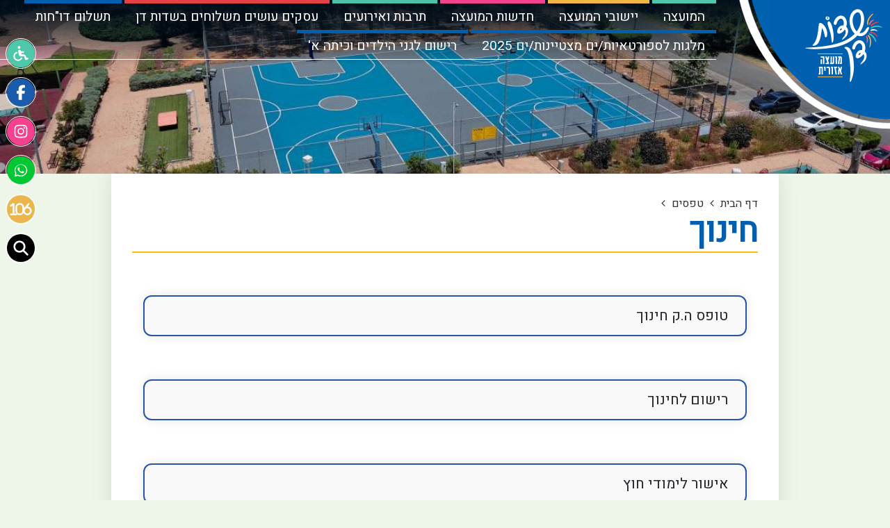

--- FILE ---
content_type: text/html; charset=UTF-8
request_url: https://sdan.org.il/forms/?category=21/
body_size: 7351
content:
<!DOCTYPE html>
<html dir="rtl" lang="he" xmlns="http://www.w3.org/1999/xhtml">

	<head>
	
		<title>טפסים</title>
		
        <base href="https://sdan.org.il/" />
		
		<meta http-equiv="Content-Type" content="text/html;charset=UTF-8" />
		<meta http-equiv="X-UA-Compatible" content="IE=edge" />
		
		<meta name="viewport" content="width=device-width, initial-scale=1.0">
		
		<meta name="description" content="" />
		<meta name="keywords" content="" />
		
		<meta property="og:image" content="images/meta_image.png" />
		<meta property="og:title" content="טפסים" />
		<meta property="og:description" content="" />
		<meta property="og:url" content="https://sdan.org.il/forms/?category=21/" />
		<meta property="og:type" content="website" />
		
		<link rel="shortcut icon" href="content/images/logo_sdot-dan-negative.png" type="image/x-icon" />
		
		<link href="https://fonts.googleapis.com/css?family=Heebo" rel="stylesheet">
		
						<link type="text/css" rel="stylesheet" href="assets/open-sans-hebrew.css?v=251768875689" />
								<link type="text/css" rel="stylesheet" href="assets/core.css?v=251768875689" />
								<link type="text/css" rel="stylesheet" href="assets/jquery-ui.css?v=251768875689" />
								<link type="text/css" rel="stylesheet" href="assets/font-awesome.css?v=251768875689" />
								<link type="text/css" rel="stylesheet" href="assets/jquery.slick.css?v=251768875689" />
								<link type="text/css" rel="stylesheet" href="assets/magnific-popup.css?v=251768875689" />
								<link type="text/css" rel="stylesheet" href="assets/bootstrap.min.css?v=251768875689" />
								<link type="text/css" rel="stylesheet" href="assets/jquery.dataTables.min.css?v=251768875689" />
								<link type="text/css" rel="stylesheet" href="assets/binaa-framework.css?v=251768875689" />
								<link type="text/css" rel="stylesheet" href="assets/bNagish/bNagish.css?v=251768875689" />
								<link type="text/css" rel="stylesheet" href="content/smart-form.css?v=251768875689" />
								<link type="text/css" rel="stylesheet" href="content/template.beta.css?v=251768875689" />
								<link type="text/css" rel="stylesheet" href="content/pages.css?v=251768875689" />
								<link type="text/css" rel="stylesheet" href="content/forms.css?v=251768875689" />
						
		<!-- HTML5 shim and Respond.js for IE8 support of HTML5 elements and media queries -->
		<!-- WARNING: Respond.js doesn't work if you view the page via file:// -->
		<!--[if lt IE 9]>
		<script src="https://oss.maxcdn.com/html5shiv/3.7.2/html5shiv.min.js"></script>
		<script src="https://oss.maxcdn.com/respond/1.4.2/respond.min.js"></script>
		<![endif]-->
		
				<script>   (function(i,s,o,g,r,a,m){i['GoogleAnalyticsObject']=r;i[r]=i[r]||function(){   (i[r].q=i[r].q||[]).push(arguments)},i[r].l=1*new Date();a=s.createElement(o),   m=s.getElementsByTagName(o)[0];a.async=1;a.src=g;m.parentNode.insertBefore(a,m)   })(window,document,'script','https://www.google-analytics.com/analytics.js','ga');    ga('create', 'UA-55368537-1', 'auto');   ga('send', 'pageview');  </script>		 

 <!-- E.S. Binaa Analytics -->
<script async src="https://www.googletagmanager.com/gtag/js?id=G-JDDXGWS9VL"></script>
<script>
  window.dataLayer = window.dataLayer || [];
  function gtag(){dataLayer.push(arguments);}
  gtag('js', new Date());

  gtag('config', 'G-JDDXGWS9VL');
</script>		
	</head>
	
	<body>
	
		<script>
		var jQueryQueue = [];
		</script>
	
				
				
				
		<div class="blocks-skip">
			<a id="skip-to-content" style="background:#000;color: #fff" href="/forms/?category=21/#content">דלג לתוכן העמוד</a>
		</div>
		
		<div id="bNagish"></div>
				
		<div class="mobile-navigation-container">
			<div class="mobile-navigation">
				<div class="content">
					<div class="head clearfix">
						<button class="mobile-navigation-close">
							<span class="offset">סגור תפריט</span>
							<em class="fa fa-times"></em>
						</button>
					</div>
					<form action="./search/" class="mobile-navigation-search">
						<div class="content">
							<label for="mnq" class="offset">חיפוש באתר</label>
							<input type="text" name="q" id="mnq" placeholder=" לחיפוש באתר..." />
							<button class="submit">
								<span class="offset">חפש</span>
								<em class="fa fa-search"></em>
							</button>
						</div>
					</form>
					<nav role="navigation">
						<ul role="menubar">			<li data-id="60" role="menuitem">
				<span>
					<a class="" href="./60/" >
						<span class="">
							<em class="arrow"></em>
							המועצה
						</span>
					</a>
				</span>
				<ul role="menu">			<li data-id="2" role="menuitem">
				<span>
					<a class="" href="./2/" >
						<span class="">
							<em class="arrow"></em>
							דבר ראש המועצה
						</span>
					</a>
				</span>
				
			</li>			<li data-id="61" role="menuitem">
				<span>
					<a class=" empty" href="./61/" >
						<span class="">
							<em class="arrow"></em>
							יצירת קשר
						</span>
					</a>
				</span>
				<ul role="menu">			<li data-id="161" role="menuitem">
				<span>
					<a class="" href="https://www.sdan.org.il/contact/" >
						<span class="">
							<em class="arrow"></em>
							כתובות וטלפונים
						</span>
					</a>
				</span>
				
			</li>			<li data-id="186" role="menuitem">
				<span>
					<a class="" href="./186/" >
						<span class="">
							<em class="arrow"></em>
							תלונות הציבור
						</span>
					</a>
				</span>
				
			</li>			<li data-id="11" role="menuitem">
				<span>
					<a class="" href="./11/" >
						<span class="">
							<em class="arrow"></em>
							יישובי המועצה
						</span>
					</a>
				</span>
				
			</li></ul>
			</li>			<li data-id="67" role="menuitem">
				<span>
					<a class=" empty" href="./67/" >
						<span class="">
							<em class="arrow"></em>
							תשלומים
						</span>
					</a>
				</span>
				<ul role="menu">			<li data-id="24" role="menuitem">
				<span>
					<a class="" href="./24/" >
						<span class="">
							<em class="arrow"></em>
							גזברות
						</span>
					</a>
				</span>
				<ul role="menu">			<li data-id="26" role="menuitem">
				<span>
					<a class="" href="./26/" >
						<span class="">
							<em class="arrow"></em>
							הנהלת חשבונות
						</span>
					</a>
				</span>
				
			</li></ul>
			</li>			<li data-id="58" role="menuitem">
				<span>
					<a class="" href="./58/" >
						<span class="">
							<em class="arrow"></em>
							אתר השירותים והמידע הממשלתי
						</span>
					</a>
				</span>
				
			</li>			<li data-id="56" role="menuitem">
				<span>
					<a class="" href="https://eprsys.co.il/EPRPayments/tiktoshav/login?rshut=53" >
						<span class="">
							<em class="arrow"></em>
							תיק תושב- תשלומים מקוונים
						</span>
					</a>
				</span>
				
			</li></ul>
			</li>			<li data-id="57" role="menuitem">
				<span>
					<a class="" href="./forms/" >
						<span class="">
							<em class="arrow"></em>
							טפסים
						</span>
					</a>
				</span>
				
			</li>			<li data-id="193" role="menuitem">
				<span>
					<a class="" href="./bids/" >
						<span class="">
							<em class="arrow"></em>
							מכרזים
						</span>
					</a>
				</span>
				
			</li>			<li data-id="194" role="menuitem">
				<span>
					<a class="" href="./77/" >
						<span class="">
							<em class="arrow"></em>
							חירום
						</span>
					</a>
				</span>
				
			</li>			<li data-id="88" role="menuitem">
				<span>
					<a class="" href="./88/" >
						<span class="">
							<em class="arrow"></em>
							מפות המועצה
						</span>
					</a>
				</span>
				
			</li>			<li data-id="207" role="menuitem">
				<span>
					<a class=" empty" href="./207/" >
						<span class="">
							<em class="arrow"></em>
							אגפים ומחלקות
						</span>
					</a>
				</span>
				<ul role="menu">			<li data-id="28" role="menuitem">
				<span>
					<a class="" href="./28/" >
						<span class="">
							<em class="arrow"></em>
							אגף חינוך
						</span>
					</a>
				</span>
				<ul role="menu">			<li data-id="40" role="menuitem">
				<span>
					<a class="" href="./40/" >
						<span class="">
							<em class="arrow"></em>
							הגיל הרך
						</span>
					</a>
				</span>
				
			</li>			<li data-id="39" role="menuitem">
				<span>
					<a class="" href="./39/" >
						<span class="">
							<em class="arrow"></em>
							בתי ספר
						</span>
					</a>
				</span>
				<ul role="menu">			<li data-id="82" role="menuitem">
				<span>
					<a class="" href="./82/" >
						<span class="">
							<em class="arrow"></em>
							צעירות בית רבקה
						</span>
					</a>
				</span>
				
			</li>			<li data-id="96" role="menuitem">
				<span>
					<a class="" href="./96/" >
						<span class="">
							<em class="arrow"></em>
							תורת משה
						</span>
					</a>
				</span>
				
			</li>			<li data-id="463" role="menuitem">
				<span>
					<a class="" href="./463/" >
						<span class="">
							<em class="arrow"></em>
							ניר צבי
						</span>
					</a>
				</span>
				
			</li>			<li data-id="83" role="menuitem">
				<span>
					<a class="" href="./83/" >
						<span class="">
							<em class="arrow"></em>
							אור ליובאוויטש
						</span>
					</a>
				</span>
				
			</li>			<li data-id="86" role="menuitem">
				<span>
					<a class="" href="./86/" >
						<span class="">
							<em class="arrow"></em>
							תלמוד תורה
						</span>
					</a>
				</span>
				
			</li>			<li data-id="79" role="menuitem">
				<span>
					<a class="" href="./79/" >
						<span class="">
							<em class="arrow"></em>
							אהלי תורה - אהלי מנחם
						</span>
					</a>
				</span>
				
			</li>			<li data-id="464" role="menuitem">
				<span>
					<a class="" href="./464/" >
						<span class="">
							<em class="arrow"></em>
							התקשרות
						</span>
					</a>
				</span>
				
			</li>			<li data-id="465" role="menuitem">
				<span>
					<a class="" href="./465/" >
						<span class="">
							<em class="arrow"></em>
							בית חיה מושקא
						</span>
					</a>
				</span>
				
			</li>			<li data-id="466" role="menuitem">
				<span>
					<a class="" href="./466/" >
						<span class="">
							<em class="arrow"></em>
							הרש"ש אחיעזר ת"ת ובית יעקב
						</span>
					</a>
				</span>
				
			</li>			<li data-id="81" role="menuitem">
				<span>
					<a class="" href="./81/" >
						<span class="">
							<em class="arrow"></em>
							אור שמחה
						</span>
					</a>
				</span>
				
			</li>			<li data-id="467" role="menuitem">
				<span>
					<a class="" href="./467/" >
						<span class="">
							<em class="arrow"></em>
							בוגרות בית רבקה
						</span>
					</a>
				</span>
				
			</li>			<li data-id="85" role="menuitem">
				<span>
					<a class="" href="./85/" >
						<span class="">
							<em class="arrow"></em>
							תיכון בית רבקה
						</span>
					</a>
				</span>
				
			</li>			<li data-id="80" role="menuitem">
				<span>
					<a class="" href="./80/" >
						<span class="">
							<em class="arrow"></em>
							אולפנת צפירה
						</span>
					</a>
				</span>
				
			</li></ul>
			</li>			<li data-id="229" role="menuitem">
				<span>
					<a class="" href="./229/" >
						<span class="">
							<em class="arrow"></em>
							פרט - חינוך מיוחד
						</span>
					</a>
				</span>
				
			</li>			<li data-id="34" role="menuitem">
				<span>
					<a class="" href="./34/" >
						<span class="">
							<em class="arrow"></em>
							שירות פסיכולוגי חינוכי
						</span>
					</a>
				</span>
				
			</li>			<li data-id="72" role="menuitem">
				<span>
					<a class="" href="./72/" >
						<span class="">
							<em class="arrow"></em>
							ביקור סידור
						</span>
					</a>
				</span>
				
			</li>			<li data-id="458" role="menuitem">
				<span>
					<a class="" href="./458/" >
						<span class="">
							<em class="arrow"></em>
							חדשנות ויזמות
						</span>
					</a>
				</span>
				
			</li>			<li data-id="231" role="menuitem">
				<span>
					<a class="" href="./231/" >
						<span class="">
							<em class="arrow"></em>
							תרבות
						</span>
					</a>
				</span>
				
			</li>			<li data-id="462" role="menuitem">
				<span>
					<a class="" href="./462/" >
						<span class="">
							<em class="arrow"></em>
							ספורט
						</span>
					</a>
				</span>
				
			</li>			<li data-id="228" role="menuitem">
				<span>
					<a class="" href="./228/" >
						<span class="">
							<em class="arrow"></em>
							מחלקת נוער
						</span>
					</a>
				</span>
				
			</li>			<li data-id="469" role="menuitem">
				<span>
					<a class="" href="./469/" >
						<span class="">
							<em class="arrow"></em>
							תמונות מפעילות בתי הספר והגנים
						</span>
					</a>
				</span>
				
			</li>			<li data-id="468" role="menuitem">
				<span>
					<a class="" href="https://www.sdan.org.il/forms/?category=21/" >
						<span class="">
							<em class="arrow"></em>
							מערכת טפסים
						</span>
					</a>
				</span>
				
			</li>			<li data-id="270" role="menuitem">
				<span>
					<a class="" href="./270/" >
						<span class="">
							<em class="arrow"></em>
							יצירת קשר אגף חינוך
						</span>
					</a>
				</span>
				
			</li></ul>
			</li>			<li data-id="212" role="menuitem">
				<span>
					<a class="" href="./212/" >
						<span class="">
							<em class="arrow"></em>
							גזברות
						</span>
					</a>
				</span>
				<ul role="menu">			<li data-id="234" role="menuitem">
				<span>
					<a class="" href="./234/" >
						<span class="">
							<em class="arrow"></em>
							הנהלת חשבונות
						</span>
					</a>
				</span>
				
			</li></ul>
			</li>			<li data-id="211" role="menuitem">
				<span>
					<a class="" href="./211/" >
						<span class="">
							<em class="arrow"></em>
							גביה
						</span>
					</a>
				</span>
				
			</li>			<li data-id="33" role="menuitem">
				<span>
					<a class="" href="./33/" >
						<span class="">
							<em class="arrow"></em>
							שירותים חברתיים
						</span>
					</a>
				</span>
				<ul role="menu">			<li data-id="349" role="menuitem">
				<span>
					<a class="" href="./349/" >
						<span class="">
							<em class="arrow"></em>
							פרט ומשפחה
						</span>
					</a>
				</span>
				
			</li>			<li data-id="350" role="menuitem">
				<span>
					<a class="" href="./350/" >
						<span class="">
							<em class="arrow"></em>
							משאבי קהילה
						</span>
					</a>
				</span>
				
			</li>			<li data-id="351" role="menuitem">
				<span>
					<a class="" href="./351/" >
						<span class="">
							<em class="arrow"></em>
							נוער וצעירים
						</span>
					</a>
				</span>
				
			</li>			<li data-id="352" role="menuitem">
				<span>
					<a class="" href="./352/" >
						<span class="">
							<em class="arrow"></em>
							אזרחים ותיקים
						</span>
					</a>
				</span>
				
			</li>			<li data-id="473" role="menuitem">
				<span>
					<a class="" href="./473/" >
						<span class="">
							<em class="arrow"></em>
							ניצולי שואה
						</span>
					</a>
				</span>
				
			</li></ul>
			</li>			<li data-id="209" role="menuitem">
				<span>
					<a class="" href="https://www.sdan.org.il/37/" >
						<span class="">
							<em class="arrow"></em>
							תרבות ואירועים
						</span>
					</a>
				</span>
				
			</li>			<li data-id="239" role="menuitem">
				<span>
					<a class="" href="./239/" >
						<span class="">
							<em class="arrow"></em>
							משאבי אנוש
						</span>
					</a>
				</span>
				<ul role="menu">			<li data-id="333" role="menuitem">
				<span>
					<a class="" href="./333/" >
						<span class="">
							<em class="arrow"></em>
							פורטל לעובדי המועצה
						</span>
					</a>
				</span>
				
			</li>			<li data-id="336" role="menuitem">
				<span>
					<a class="" href="./336/" >
						<span class="">
							<em class="arrow"></em>
							תוכנית עבודה לבעלי מוגבלויות לשנת 2022
						</span>
					</a>
				</span>
				
			</li></ul>
			</li>			<li data-id="35" role="menuitem">
				<span>
					<a class="" href="./35/" >
						<span class="">
							<em class="arrow"></em>
							מחלקת הנדסה
						</span>
					</a>
				</span>
				<ul role="menu">			<li data-id="439" role="menuitem">
				<span>
					<a class="" href="./439/" >
						<span class="">
							<em class="arrow"></em>
							משולחנה של מהנדסת המועצה
						</span>
					</a>
				</span>
				
			</li>			<li data-id="116" role="menuitem">
				<span>
					<a class="" href="./116/" >
						<span class="">
							<em class="arrow"></em>
							תשתיות ותחזוקת מבני ציבור
						</span>
					</a>
				</span>
				
			</li>			<li data-id="114" role="menuitem">
				<span>
					<a class="" href="./114/" >
						<span class="">
							<em class="arrow"></em>
							תברואה
						</span>
					</a>
				</span>
				
			</li>			<li data-id="113" role="menuitem">
				<span>
					<a class="" href="./113/" >
						<span class="">
							<em class="arrow"></em>
							יחידה סביבתית
						</span>
					</a>
				</span>
				
			</li>			<li data-id="32" role="menuitem">
				<span>
					<a class="" href="./32/" >
						<span class="">
							<em class="arrow"></em>
							שירותים וטרינריים
						</span>
					</a>
				</span>
				<ul role="menu">			<li data-id="70" role="menuitem">
				<span>
					<a class="" href="./70/" >
						<span class="">
							<em class="arrow"></em>
							החוק לעידוד עיקור וסירוס כלבים
						</span>
					</a>
				</span>
				
			</li></ul>
			</li>			<li data-id="255" role="menuitem">
				<span>
					<a class="" href="./255/" >
						<span class="">
							<em class="arrow"></em>
							תכנית מתאר כוללנית
						</span>
					</a>
				</span>
				<ul role="menu">			<li data-id="339" role="menuitem">
				<span>
					<a class="" href="./339/" >
						<span class="">
							<em class="arrow"></em>
							מהי תכנית מתאר כוללנית
						</span>
					</a>
				</span>
				
			</li>			<li data-id="341" role="menuitem">
				<span>
					<a class="" href="./341/" >
						<span class="">
							<em class="arrow"></em>
							תוצרי התכנית
						</span>
					</a>
				</span>
				
			</li>			<li data-id="342" role="menuitem">
				<span>
					<a class="" href="./342/" >
						<span class="">
							<em class="arrow"></em>
							תכנון קדימה
						</span>
					</a>
				</span>
				
			</li>			<li data-id="343" role="menuitem">
				<span>
					<a class="" href="./343/" >
						<span class="">
							<em class="arrow"></em>
							מטרות ויעדי התכנון
						</span>
					</a>
				</span>
				
			</li></ul>
			</li>			<li data-id="327" role="menuitem">
				<span>
					<a class="" href="./327/" >
						<span class="">
							<em class="arrow"></em>
							הסדרת ממ"דים בהליך מקוצר
						</span>
					</a>
				</span>
				
			</li></ul>
			</li>			<li data-id="22" role="menuitem">
				<span>
					<a class="" href="./22/" >
						<span class="">
							<em class="arrow"></em>
							מחלקת ביטחון
						</span>
					</a>
				</span>
				<ul role="menu">			<li data-id="248" role="menuitem">
				<span>
					<a class="" href="./248/" >
						<span class="">
							<em class="arrow"></em>
							התנהגות בשעת חרום
						</span>
					</a>
				</span>
				
			</li>			<li data-id="77" role="menuitem">
				<span>
					<a class="" href="./77/" >
						<span class="">
							<em class="arrow"></em>
							מרכז מידע לציבור בשעת חירום
						</span>
					</a>
				</span>
				
			</li>			<li data-id="78" role="menuitem">
				<span>
					<a class="" href="./78/" >
						<span class="">
							<em class="arrow"></em>
							ביטחון ושירותי חירום במוסדות חינוך
						</span>
					</a>
				</span>
				
			</li></ul>
			</li>			<li data-id="31" role="menuitem">
				<span>
					<a class="" href="./31/" >
						<span class="">
							<em class="arrow"></em>
							שיטור קהילתי
						</span>
					</a>
				</span>
				<ul role="menu">			<li data-id="71" role="menuitem">
				<span>
					<a class="" href="./71/" >
						<span class="">
							<em class="arrow"></em>
							שוטר קהילתי
						</span>
					</a>
				</span>
				
			</li></ul>
			</li>			<li data-id="271" role="menuitem">
				<span>
					<a class="" href="./271/" >
						<span class="">
							<em class="arrow"></em>
							תחבורה
						</span>
					</a>
				</span>
				<ul role="menu">			<li data-id="272" role="menuitem">
				<span>
					<a class="" href="./272/" >
						<span class="">
							<em class="arrow"></em>
							צור קשר
						</span>
					</a>
				</span>
				
			</li></ul>
			</li>			<li data-id="338" role="menuitem">
				<span>
					<a class="" href="./338/" >
						<span class="">
							<em class="arrow"></em>
							יחידת תברואה
						</span>
					</a>
				</span>
				
			</li>			<li data-id="347" role="menuitem">
				<span>
					<a class="" href="./347/" >
						<span class="">
							<em class="arrow"></em>
							מבקר המועצה
						</span>
					</a>
				</span>
				
			</li>			<li data-id="108" role="menuitem">
				<span>
					<a class="" href="./108/" >
						<span class="">
							<em class="arrow"></em>
							רישוי עסקים
						</span>
					</a>
				</span>
				<ul role="menu">			<li data-id="322" role="menuitem">
				<span>
					<a class="" href="./322/" >
						<span class="">
							<em class="arrow"></em>
							מפרט אחיד- מפורט
						</span>
					</a>
				</span>
				
			</li>			<li data-id="324" role="menuitem">
				<span>
					<a class="" href="./324/" >
						<span class="">
							<em class="arrow"></em>
							מפרט אחיד- כללי
						</span>
					</a>
				</span>
				
			</li>			<li data-id="325" role="menuitem">
				<span>
					<a class="" href="./325/" >
						<span class="">
							<em class="arrow"></em>
							המדריך לרישיון עסק
						</span>
					</a>
				</span>
				
			</li>			<li data-id="173" role="menuitem">
				<span>
					<a class="" href="./173/" >
						<span class="">
							<em class="arrow"></em>
							גופים ממשלתיים הנדרשים לאשר את הרישיון
						</span>
					</a>
				</span>
				
			</li>			<li data-id="174" role="menuitem">
				<span>
					<a class="" href="./174/" >
						<span class="">
							<em class="arrow"></em>
							דרישות כלליות לעסקי מזון
						</span>
					</a>
				</span>
				
			</li>			<li data-id="175" role="menuitem">
				<span>
					<a class="" href="./175/" >
						<span class="">
							<em class="arrow"></em>
							דרישות כלליות מבעלי עסקים
						</span>
					</a>
				</span>
				
			</li>			<li data-id="176" role="menuitem">
				<span>
					<a class="" href="./176/" >
						<span class="">
							<em class="arrow"></em>
							הנחיות לארוע תחת כיפת השמים
						</span>
					</a>
				</span>
				
			</li>			<li data-id="177" role="menuitem">
				<span>
					<a class="" href="./177/" >
						<span class="">
							<em class="arrow"></em>
							מדיניות - מבוא
						</span>
					</a>
				</span>
				
			</li>			<li data-id="178" role="menuitem">
				<span>
					<a class="" href="./178/" >
						<span class="">
							<em class="arrow"></em>
							מדיניות כלליות
						</span>
					</a>
				</span>
				
			</li>			<li data-id="179" role="menuitem">
				<span>
					<a class="" href="./179/" >
						<span class="">
							<em class="arrow"></em>
							מפרט אחיד של המועצה
						</span>
					</a>
				</span>
				
			</li>			<li data-id="180" role="menuitem">
				<span>
					<a class="" href="./180/" >
						<span class="">
							<em class="arrow"></em>
							נגישות ברישוי עסקים
						</span>
					</a>
				</span>
				
			</li>			<li data-id="181" role="menuitem">
				<span>
					<a class="" href="./181/" >
						<span class="">
							<em class="arrow"></em>
							תהליך הוצאת רישיון
						</span>
					</a>
				</span>
				
			</li>			<li data-id="182" role="menuitem">
				<span>
					<a class="" href="./182/" >
						<span class="">
							<em class="arrow"></em>
							תרשים זרימה לרישיון עסק
						</span>
					</a>
				</span>
				
			</li></ul>
			</li>			<li data-id="27" role="menuitem">
				<span>
					<a class="" href="https://sdan.complot.co.il/" >
						<span class="">
							<em class="arrow"></em>
							ועדה מקומית תכנון ובניה
						</span>
					</a>
				</span>
				<ul role="menu">			<li data-id="73" role="menuitem">
				<span>
					<a class="" href="./73/" >
						<span class="">
							<em class="arrow"></em>
							מערכת GIS
						</span>
					</a>
				</span>
				
			</li></ul>
			</li>			<li data-id="474" role="menuitem">
				<span>
					<a class=" empty" href="./474/" >
						<span class="">
							<em class="arrow"></em>
							יחידה סביבתית
						</span>
					</a>
				</span>
				<ul role="menu">			<li data-id="475" role="menuitem">
				<span>
					<a class="" href="./475/" >
						<span class="">
							<em class="arrow"></em>
							סקר טבע
						</span>
					</a>
				</span>
				
			</li>			<li data-id="476" role="menuitem">
				<span>
					<a class="" href="./476/" >
						<span class="">
							<em class="arrow"></em>
							סקר מפגעים
						</span>
					</a>
				</span>
				
			</li></ul>
			</li></ul>
			</li>			<li data-id="14" role="menuitem">
				<span>
					<a class="" href="./14/" >
						<span class="">
							<em class="arrow"></em>
							מליאת המועצה
						</span>
					</a>
				</span>
				<ul role="menu">			<li data-id="208" role="menuitem">
				<span>
					<a class="" href="./protocols/" >
						<span class="">
							<em class="arrow"></em>
							פרוטוקולים
						</span>
					</a>
				</span>
				
			</li>			<li data-id="94" role="menuitem">
				<span>
					<a class="" href="./94/" >
						<span class="">
							<em class="arrow"></em>
							הרכב המליאה
						</span>
					</a>
				</span>
				
			</li>			<li data-id="15" role="menuitem">
				<span>
					<a class="" href="./15/" >
						<span class="">
							<em class="arrow"></em>
							ועדות המועצה
						</span>
					</a>
				</span>
				
			</li></ul>
			</li>			<li data-id="64" role="menuitem">
				<span>
					<a class=" empty" href="./64/" >
						<span class="">
							<em class="arrow"></em>
							מוסדות
						</span>
					</a>
				</span>
				<ul role="menu">			<li data-id="43" role="menuitem">
				<span>
					<a class="" href="./43/" >
						<span class="">
							<em class="arrow"></em>
							שרותי דת
						</span>
					</a>
				</span>
				
			</li></ul>
			</li>			<li data-id="236" role="menuitem">
				<span>
					<a class=" empty" href="./236/" >
						<span class="">
							<em class="arrow"></em>
							שקיפות המידע
						</span>
					</a>
				</span>
				<ul role="menu">			<li data-id="185" role="menuitem">
				<span>
					<a class="" href="./185/" >
						<span class="">
							<em class="arrow"></em>
							חופש המידע
						</span>
					</a>
				</span>
				
			</li>			<li data-id="241" role="menuitem">
				<span>
					<a class="" href="./241/" >
						<span class="">
							<em class="arrow"></em>
							נתונים לשנת 2018
						</span>
					</a>
				</span>
				
			</li>			<li data-id="240" role="menuitem">
				<span>
					<a class="" href="./240/" >
						<span class="">
							<em class="arrow"></em>
							נתונים לשנת 2017
						</span>
					</a>
				</span>
				
			</li>			<li data-id="18" role="menuitem">
				<span>
					<a class="" href="./18/" >
						<span class="">
							<em class="arrow"></em>
							דוחות כספיים ותקציב מועצה
						</span>
					</a>
				</span>
				
			</li>			<li data-id="419" role="menuitem">
				<span>
					<a class="" href="./419/" >
						<span class="">
							<em class="arrow"></em>
							צו מיסים ודבריי הסבר  לשנת 2024
						</span>
					</a>
				</span>
				
			</li>			<li data-id="420" role="menuitem">
				<span>
					<a class="" href="./420/" >
						<span class="">
							<em class="arrow"></em>
							צו מיסים ודבריי הסבר  לשנת 2025
						</span>
					</a>
				</span>
				
			</li>			<li data-id="451" role="menuitem">
				<span>
					<a class="" href="./451/" >
						<span class="">
							<em class="arrow"></em>
							עיקריי תוכנית העבודה לשנת 2024
						</span>
					</a>
				</span>
				
			</li>			<li data-id="450" role="menuitem">
				<span>
					<a class="" href="./450/" >
						<span class="">
							<em class="arrow"></em>
							דוח ממונה על תלונות הציבור 2024
						</span>
					</a>
				</span>
				
			</li></ul>
			</li>			<li data-id="449" role="menuitem">
				<span>
					<a class="" href="./449/" >
						<span class="">
							<em class="arrow"></em>
							מבקר המועצה
						</span>
					</a>
				</span>
				
			</li></ul>
			</li>			<li data-id="65" role="menuitem">
				<span>
					<a class=" empty" href="./65/" >
						<span class="">
							<em class="arrow"></em>
							יישובי המועצה
						</span>
					</a>
				</span>
				<ul role="menu">			<li data-id="45" role="menuitem">
				<span>
					<a class="" href="./45/" >
						<span class="">
							<em class="arrow"></em>
							אחיעזר
						</span>
					</a>
				</span>
				
			</li>			<li data-id="46" role="menuitem">
				<span>
					<a class="" href="./46/" >
						<span class="">
							<em class="arrow"></em>
							גנות
						</span>
					</a>
				</span>
				
			</li>			<li data-id="47" role="menuitem">
				<span>
					<a class="" href="./47/" >
						<span class="">
							<em class="arrow"></em>
							זיתן
						</span>
					</a>
				</span>
				
			</li>			<li data-id="48" role="menuitem">
				<span>
					<a class="" href="./48/" >
						<span class="">
							<em class="arrow"></em>
							חמד
						</span>
					</a>
				</span>
				
			</li>			<li data-id="49" role="menuitem">
				<span>
					<a class="" href="./49/" >
						<span class="">
							<em class="arrow"></em>
							יגל
						</span>
					</a>
				</span>
				
			</li>			<li data-id="50" role="menuitem">
				<span>
					<a class="" href="./50/" >
						<span class="">
							<em class="arrow"></em>
							כפר חב"ד
						</span>
					</a>
				</span>
				
			</li>			<li data-id="51" role="menuitem">
				<span>
					<a class="" href="./51/" >
						<span class="">
							<em class="arrow"></em>
							משמר השבעה
						</span>
					</a>
				</span>
				
			</li>			<li data-id="52" role="menuitem">
				<span>
					<a class="" href="./52/" >
						<span class="">
							<em class="arrow"></em>
							ניר צבי
						</span>
					</a>
				</span>
				
			</li>			<li data-id="53" role="menuitem">
				<span>
					<a class="" href="./53/" >
						<span class="">
							<em class="arrow"></em>
							צפריה
						</span>
					</a>
				</span>
				
			</li></ul>
			</li>			<li data-id="201" role="menuitem">
				<span>
					<a class=" empty" href="./201/" >
						<span class="">
							<em class="arrow"></em>
							חדשות המועצה
						</span>
					</a>
				</span>
				<ul role="menu">			<li data-id="235" role="menuitem">
				<span>
					<a class="" href="./events/" >
						<span class="">
							<em class="arrow"></em>
							אירועים
						</span>
					</a>
				</span>
				
			</li>			<li data-id="203" role="menuitem">
				<span>
					<a class="" href="./articles/" >
						<span class="">
							<em class="arrow"></em>
							כתבות
						</span>
					</a>
				</span>
				
			</li></ul>
			</li>			<li data-id="198" role="menuitem">
				<span>
					<a class=" empty" href="./198/" >
						<span class="">
							<em class="arrow"></em>
							תרבות ואירועים
						</span>
					</a>
				</span>
				<ul role="menu">			<li data-id="37" role="menuitem">
				<span>
					<a class="" href="./37/" >
						<span class="">
							<em class="arrow"></em>
							תרבות
						</span>
					</a>
				</span>
				
			</li>			<li data-id="200" role="menuitem">
				<span>
					<a class="" href="./events/" >
						<span class="">
							<em class="arrow"></em>
							אירועים
						</span>
					</a>
				</span>
				
			</li></ul>
			</li>			<li data-id="282" role="menuitem">
				<span>
					<a class="" href="./282/" >
						<span class="">
							<em class="arrow"></em>
							עסקים עושים משלוחים בשדות דן
						</span>
					</a>
				</span>
				<ul role="menu">			<li data-id="289" role="menuitem">
				<span>
					<a class="" href="https://businessdan.automas.co.il/public/" >
						<span class="">
							<em class="arrow"></em>
							הצטרפות לעצמאים ובעלי עסקים במועצה
						</span>
					</a>
				</span>
				
			</li></ul>
			</li>			<li data-id="317" role="menuitem">
				<span>
					<a class="" href="https://mileon-portal.co.il/Default.aspx?Rashut=920050" target="_blank">
						<span class="">
							<em class="arrow"></em>
							תשלום דו"חות
						</span>
					</a>
				</span>
				
			</li>			<li data-id="472" role="menuitem">
				<span>
					<a class="" href="./472/" >
						<span class="">
							<em class="arrow"></em>
							מלגות לספורטאיות/ים מצטיינות/ים 2025
						</span>
					</a>
				</span>
				
			</li>			<li data-id="478" role="menuitem">
				<span>
					<a class="" href="https://www.eprsys.co.il/EPRPayments/hin/entery1?rshut=53" >
						<span class="">
							<em class="arrow"></em>
							רישום לגני הילדים וכיתה א'
						</span>
					</a>
				</span>
				
			</li></ul>						<ul class="mobile-soc">
												<a title="פייסבוק" href="https://www.facebook.com/pages/%D7%9E%D7%95%D7%A2%D7%A6%D7%94-%D7%90%D7%96%D7%95%D7%A8%D7%99%D7%AA-%D7%A2%D7%9E%D7%A7-%D7%9C%D7%95%D7%93/405024909658709" class="icon-btn " target="_blank"
						style="background-color:rgb(26, 91, 171)">
						<img src="uploads/n/1720951498.2577.svg" alt="פייסבוק">
							<span>
								
								<span class="offset">פייסבוק</span>
							</span>
						</a>

											<a title="אינסטגרם" href="https://www.instagram.com/sdot_dan/" class="icon-btn " target="_blank"
						style="background-color:rgb(245, 65, 143)">
						<img src="uploads/n/1720951506.3038.svg" alt="אינסטגרם">
							<span>
								
								<span class="offset">אינסטגרם</span>
							</span>
						</a>

											<a title="וואטסאפ" href="https://api.whatsapp.com/send/?phone=0732230629&text&type=phone_number&app_absent=0" class="icon-btn " target=""
						style="background-color:rgb(0, 199, 50)">
						<img src="uploads/n/1720951514.4479.svg" alt="וואטסאפ">
							<span>
								
								<span class="offset">וואטסאפ</span>
							</span>
						</a>

											<a title="מוקד 106" href="./90/" class="icon-btn " target=""
						style="background-color:rgb(235, 182, 75)">
						<img src="uploads/n/1720951536.5977.svg" alt="מוקד 106">
							<span>
								
								<span class="offset">מוקד 106</span>
							</span>
						</a>

					
							</ul>
					</nav>
				</div>
			</div>
		</div>
		
		<form action="./search/" class="header-search">
			<div class="content">
				<label for="q" class="offset">חיפוש באתר</label>
				<input type="text" name="q" id="q" placeholder="הקלד לחיפוש באתר..." />
				<button class="submit">
					<span class="offset">חפש</span>
					<em class="fa fa-search"></em>
				</button>
				<button type="button" class="close">
					<span class="offset">סגור</span>
					<em class="fa fa-times"></em>
				</button>
			</div>
		</form>
		
		<header class="header" role="banner">
		
			<a href="./" class="logo-image">
				<img src="content/images/2018/logo.png" alt="לוגו שדות דן" />
			</a>
				
			<div class="first-row clearfix">
				<div class="pull-right">
					<div class="navigation">
						<nav>
							<ul role="menubar">			<li data-id="60" role="menuitem">
				<span>
					<a class="" href="./60/" >
						<span class="">
							<em class="arrow"></em>
							המועצה
						</span>
					</a>
				</span>
				<ul role="menu">			<li data-id="2" role="menuitem">
				<span>
					<a class="" href="./2/" >
						<span class="">
							<em class="arrow"></em>
							דבר ראש המועצה
						</span>
					</a>
				</span>
				
			</li>			<li data-id="61" role="menuitem">
				<span>
					<a class=" empty" href="./61/" >
						<span class="">
							<em class="arrow"></em>
							יצירת קשר
						</span>
					</a>
				</span>
				
			</li>			<li data-id="67" role="menuitem">
				<span>
					<a class=" empty" href="./67/" >
						<span class="">
							<em class="arrow"></em>
							תשלומים
						</span>
					</a>
				</span>
				
			</li>			<li data-id="57" role="menuitem">
				<span>
					<a class="" href="./forms/" >
						<span class="">
							<em class="arrow"></em>
							טפסים
						</span>
					</a>
				</span>
				
			</li>			<li data-id="193" role="menuitem">
				<span>
					<a class="" href="./bids/" >
						<span class="">
							<em class="arrow"></em>
							מכרזים
						</span>
					</a>
				</span>
				
			</li>			<li data-id="194" role="menuitem">
				<span>
					<a class="" href="./77/" >
						<span class="">
							<em class="arrow"></em>
							חירום
						</span>
					</a>
				</span>
				
			</li>			<li data-id="88" role="menuitem">
				<span>
					<a class="" href="./88/" >
						<span class="">
							<em class="arrow"></em>
							מפות המועצה
						</span>
					</a>
				</span>
				
			</li>			<li data-id="207" role="menuitem">
				<span>
					<a class=" empty" href="./207/" >
						<span class="">
							<em class="arrow"></em>
							אגפים ומחלקות
						</span>
					</a>
				</span>
				
			</li>			<li data-id="14" role="menuitem">
				<span>
					<a class="" href="./14/" >
						<span class="">
							<em class="arrow"></em>
							מליאת המועצה
						</span>
					</a>
				</span>
				
			</li>			<li data-id="64" role="menuitem">
				<span>
					<a class=" empty" href="./64/" >
						<span class="">
							<em class="arrow"></em>
							מוסדות
						</span>
					</a>
				</span>
				
			</li>			<li data-id="236" role="menuitem">
				<span>
					<a class=" empty" href="./236/" >
						<span class="">
							<em class="arrow"></em>
							שקיפות המידע
						</span>
					</a>
				</span>
				
			</li>			<li data-id="449" role="menuitem">
				<span>
					<a class="" href="./449/" >
						<span class="">
							<em class="arrow"></em>
							מבקר המועצה
						</span>
					</a>
				</span>
				
			</li></ul>
			</li>			<li data-id="65" role="menuitem">
				<span>
					<a class=" empty" href="./65/" >
						<span class="">
							<em class="arrow"></em>
							יישובי המועצה
						</span>
					</a>
				</span>
				<ul role="menu">			<li data-id="45" role="menuitem">
				<span>
					<a class="" href="./45/" >
						<span class="">
							<em class="arrow"></em>
							אחיעזר
						</span>
					</a>
				</span>
				
			</li>			<li data-id="46" role="menuitem">
				<span>
					<a class="" href="./46/" >
						<span class="">
							<em class="arrow"></em>
							גנות
						</span>
					</a>
				</span>
				
			</li>			<li data-id="47" role="menuitem">
				<span>
					<a class="" href="./47/" >
						<span class="">
							<em class="arrow"></em>
							זיתן
						</span>
					</a>
				</span>
				
			</li>			<li data-id="48" role="menuitem">
				<span>
					<a class="" href="./48/" >
						<span class="">
							<em class="arrow"></em>
							חמד
						</span>
					</a>
				</span>
				
			</li>			<li data-id="49" role="menuitem">
				<span>
					<a class="" href="./49/" >
						<span class="">
							<em class="arrow"></em>
							יגל
						</span>
					</a>
				</span>
				
			</li>			<li data-id="50" role="menuitem">
				<span>
					<a class="" href="./50/" >
						<span class="">
							<em class="arrow"></em>
							כפר חב"ד
						</span>
					</a>
				</span>
				
			</li>			<li data-id="51" role="menuitem">
				<span>
					<a class="" href="./51/" >
						<span class="">
							<em class="arrow"></em>
							משמר השבעה
						</span>
					</a>
				</span>
				
			</li>			<li data-id="52" role="menuitem">
				<span>
					<a class="" href="./52/" >
						<span class="">
							<em class="arrow"></em>
							ניר צבי
						</span>
					</a>
				</span>
				
			</li>			<li data-id="53" role="menuitem">
				<span>
					<a class="" href="./53/" >
						<span class="">
							<em class="arrow"></em>
							צפריה
						</span>
					</a>
				</span>
				
			</li></ul>
			</li>			<li data-id="201" role="menuitem">
				<span>
					<a class=" empty" href="./201/" >
						<span class="">
							<em class="arrow"></em>
							חדשות המועצה
						</span>
					</a>
				</span>
				<ul role="menu">			<li data-id="235" role="menuitem">
				<span>
					<a class="" href="./events/" >
						<span class="">
							<em class="arrow"></em>
							אירועים
						</span>
					</a>
				</span>
				
			</li>			<li data-id="203" role="menuitem">
				<span>
					<a class="" href="./articles/" >
						<span class="">
							<em class="arrow"></em>
							כתבות
						</span>
					</a>
				</span>
				
			</li></ul>
			</li>			<li data-id="198" role="menuitem">
				<span>
					<a class=" empty" href="./198/" >
						<span class="">
							<em class="arrow"></em>
							תרבות ואירועים
						</span>
					</a>
				</span>
				<ul role="menu">			<li data-id="37" role="menuitem">
				<span>
					<a class="" href="./37/" >
						<span class="">
							<em class="arrow"></em>
							תרבות
						</span>
					</a>
				</span>
				
			</li>			<li data-id="200" role="menuitem">
				<span>
					<a class="" href="./events/" >
						<span class="">
							<em class="arrow"></em>
							אירועים
						</span>
					</a>
				</span>
				
			</li></ul>
			</li>			<li data-id="282" role="menuitem">
				<span>
					<a class="" href="./282/" >
						<span class="">
							<em class="arrow"></em>
							עסקים עושים משלוחים בשדות דן
						</span>
					</a>
				</span>
				<ul role="menu">			<li data-id="289" role="menuitem">
				<span>
					<a class="" href="https://businessdan.automas.co.il/public/" >
						<span class="">
							<em class="arrow"></em>
							הצטרפות לעצמאים ובעלי עסקים במועצה
						</span>
					</a>
				</span>
				
			</li></ul>
			</li>			<li data-id="317" role="menuitem">
				<span>
					<a class="" href="https://mileon-portal.co.il/Default.aspx?Rashut=920050" target="_blank">
						<span class="">
							<em class="arrow"></em>
							תשלום דו"חות
						</span>
					</a>
				</span>
				
			</li>			<li data-id="472" role="menuitem">
				<span>
					<a class="" href="./472/" >
						<span class="">
							<em class="arrow"></em>
							מלגות לספורטאיות/ים מצטיינות/ים 2025
						</span>
					</a>
				</span>
				
			</li>			<li data-id="478" role="menuitem">
				<span>
					<a class="" href="https://www.eprsys.co.il/EPRPayments/hin/entery1?rshut=53" >
						<span class="">
							<em class="arrow"></em>
							רישום לגני הילדים וכיתה א'
						</span>
					</a>
				</span>
				
			</li></ul>						</nav>
					</div>
				</div>
				<div class="pull-left">
					
					<a href="./sitemap/" class="toggle-nav">
						<em class="fa fa-bars"></em>
						<span class="offset">תפריט</span>
					</a>
				</div>
			</div>
			<div class="socials header">
						
												<a title="נגישות" href="javascript: document.querySelector('.bNagish-toggle').click();" class="icon-btn " target=""
						style="background-color:rgb(78, 199, 170)">
						<img src="uploads/n/1720951487.5571.svg" alt="נגישות">
							<span>
								
								<span class="offset">נגישות</span>
							</span>
						</a>
												<a title="פייסבוק" href="https://www.facebook.com/pages/%D7%9E%D7%95%D7%A2%D7%A6%D7%94-%D7%90%D7%96%D7%95%D7%A8%D7%99%D7%AA-%D7%A2%D7%9E%D7%A7-%D7%9C%D7%95%D7%93/405024909658709" class="icon-btn " target="_blank"
						style="background-color:rgb(26, 91, 171)">
						<img src="uploads/n/1720951498.2577.svg" alt="פייסבוק">
							<span>
								
								<span class="offset">פייסבוק</span>
							</span>
						</a>
												<a title="אינסטגרם" href="https://www.instagram.com/sdot_dan/" class="icon-btn " target="_blank"
						style="background-color:rgb(245, 65, 143)">
						<img src="uploads/n/1720951506.3038.svg" alt="אינסטגרם">
							<span>
								
								<span class="offset">אינסטגרם</span>
							</span>
						</a>
												<a title="וואטסאפ" href="https://api.whatsapp.com/send/?phone=0732230629&text&type=phone_number&app_absent=0" class="icon-btn " target=""
						style="background-color:rgb(0, 199, 50)">
						<img src="uploads/n/1720951514.4479.svg" alt="וואטסאפ">
							<span>
								
								<span class="offset">וואטסאפ</span>
							</span>
						</a>
												<a title="מוקד 106" href="./90/" class="icon-btn " target=""
						style="background-color:rgb(235, 182, 75)">
						<img src="uploads/n/1720951536.5977.svg" alt="מוקד 106">
							<span>
								
								<span class="offset">מוקד 106</span>
							</span>
						</a>
												<a title="חיפוש" href="./search/" class="icon-btn search-link" target=""
						style="background-color:#000000">
						<img src="uploads/n/1720951546.7832.svg" alt="חיפוש">
							<span>
								
								<span class="offset">חיפוש</span>
							</span>
						</a>
											</div>

					<section class="fast-navigation">
					
	<span class="">
		<h2>מה תרצו לעשות?</h2>
	</span>
	<label for="smart_nav_select" class="sr-only">אני מעוניין</label>
	<select id="smart_nav_select">
					<option value="5">לשלם</option>
						<option value="3">להגיש בקשה</option>
						<option value="1">לקבל מידע</option>
						<option value="29">לרישום</option>
					
	</select>
			<span class="smart-nav-sub" id="smart_nav_5" style="display: inline">
			<label for="smart_nav_select_5" class="sr-only">בחר</label>
			<select class="smart-nav-sub-select" id="smart_nav_select_5">
									<option value="https://eprsys.co.il/EPRPayments/tiktoshav/login?rshut=53">תשלומי חינוך</option>
										<option value="https://eprsys.co.il/EPRPayments/tiktoshav/login?rshut=53">חשבון מים</option>
										<option value="https://eprsys.co.il/EPRPayments/tiktoshav/login?rshut=53">חשבון ארנונה</option>
								</select>
			<button class="smart-nav-submit">בצע</button>
		</span>
				<span class="smart-nav-sub" id="smart_nav_3" style="display: none">
			<label for="smart_nav_select_3" class="sr-only">בחר</label>
			<select class="smart-nav-sub-select" id="smart_nav_select_3">
									<option value="https://www.sdan.org.il/23/">בקשת הנחה בתשלום ארנונה</option>
										<option value="./23/">הנחה בארנונה</option>
										<option value="http://www.emek-lod.org.il/uploads/n/1449496304.3671.pdf">רישיון עסק</option>
										<option value="https://www.automas.co.il/?citySourceId=sdan">אוטומס בדיקת חיובי ארנונה</option>
								</select>
			<button class="smart-nav-submit">בצע</button>
		</span>
				<span class="smart-nav-sub" id="smart_nav_1" style="display: none">
			<label for="smart_nav_select_1" class="sr-only">עבור</label>
			<select class="smart-nav-sub-select" id="smart_nav_select_1">
									<option value="https://www.sdan.org.il/news/516/">שיבוצים לגני ילדים תשפ"ז</option>
										<option value="https://www.sdan.org.il/56/">תיק תושב</option>
										<option value="https://www.sdan.org.il/88/">מפות המועצה</option>
										<option value="https://www.sdan.org.il/16/">חוקי עזר</option>
										<option value="https://www.sdan.org.il/185/">חופש המידע</option>
										<option value="https://www.sdan.org.il/23/">מחלקת גביה - צו הארנונה</option>
										<option value="https://www.sdan.org.il/events/">אירועים ופעילויות</option>
										<option value="https://www.automas.co.il/?citySourceId=sdan">אוטומס בדיקת חיובי ארנונה</option>
										<option value="./protocols/">פרוטוקולים</option>
										<option value="./bids/">מכרזי המועצה</option>
										<option value="https://www.sdan.org.il/articles/item/137/">תכניות לגיל השלישי</option>
										<option value="https://www.sdan.org.il/contact/">פרטי יצירת קשר</option>
										<option value="https://www.sdan.org.il/galleries/">גלריית תמונות</option>
										<option value="https://www.sdan.org.il/35/">מידע הנדסי</option>
										<option value="https://www.sdan.org.il/2/">דבר ראש המועצה</option>
										<option value="https://www.sdan.org.il/173/">רישוי עסקים</option>
								</select>
			<button class="smart-nav-submit">בצע</button>
		</span>
				<span class="smart-nav-sub" id="smart_nav_29" style="display: none">
			<label for="smart_nav_select_29" class="sr-only">בחר</label>
			<select class="smart-nav-sub-select" id="smart_nav_select_29">
									<option value="https://www.sdan.org.il/40/">רישום גני ילדים וכיתה א' לשנת הלימודים תשפ"ז</option>
								</select>
			<button class="smart-nav-submit">בצע</button>
		</span>
		</section>
		</header>
		

		<div class="cover"></div>

		
<div class="page-header" style="background-image: url(uploads/n/1720959572.7872.jpg)">
	<div class="grad"></div>
</div>

<div>
	<div class="container">
		<div class="page-wrapper">
			<div class="page-content">
					<div class="breadcrumbs">
		<ul>
							<li id="bc1" itemscope itemtype="http://data-vocabulary.org/Breadcrumb" itemref="bc1">
					<a href="https://sdan.org.il/" itemprop="url">
						<span itemprop="title">דף הבית</span>
					</a>
				</li>
								<li id="bc2" itemscope itemtype="http://data-vocabulary.org/Breadcrumb" itemref="bc2">
					<a href="./forms/" itemprop="url">
						<span itemprop="title">טפסים</span>
					</a>
				</li>
								<li id="bc3" itemscope itemtype="http://data-vocabulary.org/Breadcrumb" itemref="bc3">
					<a  itemprop="url">
						<span itemprop="title"></span>
					</a>
				</li>
						</ul>
	</div>
					
									<h1 class="page-title" id="content" tabindex="-1">חינוך</h1>
									
	
	<main role="main" id="content" tabindex="-1">
	
				<div></div>
				
	
						
				
				<div class="sub-pages-nav clearfix">
					<ul role="menubar">	
													<li>
								<span>
									<a href="uploads/n/1718624577.8403.pdf" target="_blank" class="category">
										<em class="fa fa-file--o"></em>
										טופס ה.ק חינוך									</a>
								</span>
							</li>
														<li>
								<span>
									<a href="https://sdan.automas.co.il/rishum" target="" class="category">
										<em class="fa fa-file--o"></em>
										רישום לחינוך									</a>
								</span>
							</li>
														<li>
								<span>
									<a href="https://www.sdan.org.il/312/" target="" class="category">
										<em class="fa fa-file--o"></em>
										אישור לימודי חוץ									</a>
								</span>
							</li>
														<li>
								<span>
									<a href="https://sdan.automas.co.il/echzer-nesiot" target="" class="category">
										<em class="fa fa-file--o"></em>
										החזר נסיעות									</a>
								</span>
							</li>
														<li>
								<span>
									<a href="https://sdan.automas.co.il/toshav-hadash" target="" class="category">
										<em class="fa fa-file--o"></em>
										רישום תושב חדש									</a>
								</span>
							</li>
														<li>
								<span>
									<a href="https://sdan.automas.co.il/lemesgeret-aheret" target="" class="category">
										<em class="fa fa-file--o"></em>
										העברה למסגרת אחרת									</a>
								</span>
							</li>
														<li>
								<span>
									<a href="https://sdan.automas.co.il/bitul-rishum" target="" class="category">
										<em class="fa fa-file--o"></em>
										ביטול רישום									</a>
								</span>
							</li>
												</ul>
									</div>
						
		
	</main>
				</div>
		</div>
	</div>
</div>

		<a data-block="footer" class="skip" href="#">
			כותרת תחתונה של האתר.
			לחץ לדילוג על איזור זה
		</a>
		<footer role="complementary" class="footer clearfix" id="footer">
			<div class="container">
				<div class="row">
					<div class="col-lg-8">
						<div>
							<ul role="menubar">		<li data-id="92" role="menuitem">
			<span>
				<a class="" href="./92/" >
					<span class="icon"><img src="content/images/no-pic.png" alt="ללא תמונה" /></span>
					<span class="">
						<em class="arrow"></em>
						נגישות- מועצה
					</span>
				</a>
			</span>
			
		</li>		<li data-id="95" role="menuitem">
			<span>
				<a class="" href="./95/" >
					<span class="icon"><img src="content/images/no-pic.png" alt="ללא תמונה" /></span>
					<span class="">
						<em class="arrow"></em>
						תנאי שימוש באתר
					</span>
				</a>
			</span>
			
		</li></ul>						</div>
						<p>
							<small>
								הפעלת האתר נתמכת כספית על ידי מטה ישראל דיגיטלית, משרד הדיגיטל הלאומי.</br>
								&copy; כל הזכויות שמורות ל-שדות דן .
								האתר פותח על ידי
								<a href="http://binaa.co.il" target="_blank" class="external-link">
									א.ש בינה
								</a>
							</small>
						</p>
					</div>
					<div class="col-lg-4">
						<a href="./accessibility/" class="nagish-icon">
							<img role="presentation" src="content/images/nagish.png" width="60" alt="אתר נגיש" />
						</a>
					</div>
				</div>
			</div>
		</footer>

		<script>
			var INDEX_PATH = 'https://sdan.org.il/';
		</script>
				<script src="assets/core.js?v=129" ></script>
				<script src="assets/jquery-ui.js?v=129" ></script>
				<script src="assets/binaa-framework.js?v=129" ></script>
				<script src="assets/signature.js?v=129" ></script>
				<script src="content/smart-form.js?v=129" ></script>
				<script src="assets/bNagish/bNagish.js?v=129" ></script>
				<script src="content/template.beta.js?v=129" ></script>
		
		<script>
			$("#bNagish").bNagish({
				accessibility_statement_link: './accessibility/'
			});
		</script>
		
		<script>
		for (k in jQueryQueue)
		{
			jQueryQueue[k]();
		}
		</script>

		<!--[if lt IE 9]>
		<script src="ie.js"></script>
		<![endif]-->

		<script defer src="https://static.cloudflareinsights.com/beacon.min.js/vcd15cbe7772f49c399c6a5babf22c1241717689176015" integrity="sha512-ZpsOmlRQV6y907TI0dKBHq9Md29nnaEIPlkf84rnaERnq6zvWvPUqr2ft8M1aS28oN72PdrCzSjY4U6VaAw1EQ==" data-cf-beacon='{"version":"2024.11.0","token":"b13ea416514a4ce7be23deddb44773b3","r":1,"server_timing":{"name":{"cfCacheStatus":true,"cfEdge":true,"cfExtPri":true,"cfL4":true,"cfOrigin":true,"cfSpeedBrain":true},"location_startswith":null}}' crossorigin="anonymous"></script>
</body>

		</html>

--- FILE ---
content_type: text/css
request_url: https://sdan.org.il/assets/open-sans-hebrew.css?v=251768875689
body_size: -54
content:
@font-face {
    font-family: 'Open Sans Hebrew';
    font-style: italic;
    font-weight: 300;
    src: url(fonts/opensanshebrew-lightitalic-webfont.eot);
    src: url(fonts/opensanshebrew-lightitalic-webfont.eot?#iefix) format('embedded-opentype'),
    url(fonts/opensanshebrew-lightitalic-webfont.woff) format('woff'),
    url(fonts/opensanshebrew-lightitalic-webfont.ttf) format('truetype');
}
@font-face {
    font-family: 'Open Sans Hebrew';
    font-style: normal;
    font-weight: 300;
    src: url(fonts/opensanshebrew-light-webfont.eot);
    src: url(fonts/opensanshebrew-light-webfont.eot?#iefix) format('embedded-opentype'),
    url(fonts/opensanshebrew-light-webfont.woff) format('woff'),
    url(fonts/opensanshebrew-light-webfont.ttf) format('truetype');
}
@font-face {
    font-family: 'Open Sans Hebrew';
    font-style: italic;
    font-weight: 400;
    src: url(fonts/opensanshebrew-italic-webfont.eot);
    src: url(fonts/opensanshebrew-italic-webfont.eot?#iefix) format('embedded-opentype'),
    url(fonts/opensanshebrew-italic-webfont.woff) format('woff'),
    url(fonts/opensanshebrew-italic-webfont.ttf) format('truetype');
}
@font-face {
    font-family: 'Open Sans Hebrew';
    font-style: normal;
    font-weight: 400;
    src: url(fonts/opensanshebrew-regular-webfont.eot);
    src: url(fonts/opensanshebrew-regular-webfont.eot?#iefix) format('embedded-opentype'),
    url(fonts/opensanshebrew-regular-webfont.woff) format('woff'),
    url(fonts/opensanshebrew-regular-webfont.ttf) format('truetype');
}
@font-face {
    font-family: 'Open Sans Hebrew';
    font-style: italic;
    font-weight: 700;
    src: url(fonts/opensanshebrew-bolditalic-webfont.eot);
    src: url(fonts/opensanshebrew-bolditalic-webfont.eot?#iefix) format('embedded-opentype'),
    url(fonts/opensanshebrew-bolditalic-webfont.woff) format('woff'),
    url(fonts/opensanshebrew-bolditalic-webfont.ttf) format('truetype');
}
@font-face {
    font-family: 'Open Sans Hebrew';
    font-style: normal;
    font-weight: 700;
    src: url(fonts/opensanshebrew-bold-webfont.eot);
    src: url(fonts/opensanshebrew-bold-webfont.eot?#iefix) format('embedded-opentype'),
    url(fonts/opensanshebrew-bold-webfont.woff) format('woff'),
    url(fonts/opensanshebrew-bold-webfont.ttf) format('truetype');
}
@font-face {
    font-family: 'Open Sans Hebrew';
    font-style: italic;
    font-weight: 800;
    src: url(fonts/opensanshebrew-extrabold-webfont.eot);
    src: url(fonts/opensanshebrew-extrabold-webfont.eot?#iefix) format('embedded-opentype'),
    url(fonts/opensanshebrew-extrabold-webfont.woff) format('woff'),
    url(fonts/opensanshebrew-extrabold-webfont.ttf) format('truetype');
}
@font-face {
    font-family: 'Open Sans Hebrew';
    font-style: normal;
    font-weight: 800;
    src: url(fonts/opensanshebrew-extrabold-webfont.eot);
    src: url(fonts/opensanshebrew-extrabold-webfont.eot?#iefix) format('embedded-opentype'),
    url(fonts/opensanshebrew-extrabold-webfont.woff) format('woff'),
    url(fonts/opensanshebrew-extrabold-webfont.ttf) format('truetype');
}

--- FILE ---
content_type: text/css
request_url: https://sdan.org.il/assets/binaa-framework.css?v=251768875689
body_size: 904
content:
/*
 * Binaa Framework
 * Last Mod: 08/01/2017
 *
 */

.hide-but-read,
.offset {
	position: fixed;
	top: -99999px;
}

[dir="rtl"] .pull-start {
	float: right;
}

[dir="rtl"] .pull-end {
	float: left;
}

[dir="ltr"] .pull-start {
	float: left;
}

[dir="ltr"] .pull-end {
	float: right;
}

/* block skip */

.skip {
	position: fixed;
	top: -999px;
	z-index: 9999;
	
	padding: 10px;
	
	background: #000;
	color: #fff;
}

.skip:focus,
.skip:hover {
	position: absolute;
	top: auto;
	
	background: #000;
	color: #fff;
}

.mark-block {
	outline: 1px solid #000;
}

/* blocks skip */

.blocks-skip a {
	position: fixed;
	top: -999px;
	padding: 10px;
	z-index: 9999;
}

[dir="rtl"] .blocks-skip a {
	right: 0;
}

[dir="ltr"] .blocks-skip a {
	left: 0;
}

.blocks-skip a:hover {
	background: #000;
	color: #fff;
}

.blocks-skip a:focus {
	top: 0;
	background: #000;
	color: #fff;
}

/* pdf viewer */

.pdf-holder {
	border: 1px solid #cdcdcd;
	padding: 1px;
}
.pdf-holder iframe {
	display: block;
}
.pdf {
	background: #f1f1f1;
	padding: 5px;
	display: block;
	margin-top: 1px;
}

.pdf em {
	margin-left: 5px;
}

/**/

.social-share a {
	text-decoration: none;
}

.social-share a.print {
	color: #666;
}

.social-share a.whatsapp {
	color: #71bf44;
}

.social-share a.facebook {
	color: #3b5998;
}

.social-share a.twitter {
	color: #00aced;
}

.social-share a.email {
	color: #ef4023;
}

/**/

.figure-picture {
	display: block;
	margin: 0 auto;
	position: relative;
}

.figure-picture img {
	width: 100%;
	display: block;
	margin: 0 auto;
}

.figure-picture .magnify-icon {
	position: absolute;
    top: 30px;
    right: 30px;
	display: none;
	color: #fff;
	font-size: 50px;
}

.figure-picture:hover .magnify-icon {
	display: block;
}

/**/

.magnificPopup-gallery img {
	display: block;
}

.magnificPopup-gallery a {
	display: block;
	position: relative;
	border: 1px solid #ddd;
	margin-bottom: 30px;
}

.magnificPopup-gallery .magnify-icon {
	position: absolute;
    top: 15px;
    right: 15px;
	color: #fff;
	font-size: 30px;
	display: none;
}

.magnificPopup-gallery a:hover .magnify-icon  {
	display: block;
}

/**/

.figure-picture {
	border: 1px solid #ddd;
}

.figure-picture figcaption {
    position: absolute;
    bottom: -34px;
    right: 0;
    width: 100%;
    display: block;
    background: rgb(0 96 175 / 67%);
    padding: 5px;
    color: #fff;
}

/**/

/*
.rich-content table {
	width: 100%;
	border: 1px solid #ddd;
	border-collapse: collapse;
	border-spacing: 0;
}

.rich-content table caption {
	position: fixed;
	top: -999px;
}

.rich-content table th,
.rich-content table td {
	padding: 5px;
}

.rich-content table th {
	background: #f1f1f1;
	font-weight: bold;
	text-align: right;
}

@media(min-width: 768px) {
	.rich-content table td {
		border-top: 1px solid #ddd;
	}
}

@media(max-width: 767px) {
	.rich-content table,
	.rich-content table caption,
	.rich-content table thead,
	.rich-content table tbody,
	.rich-content table tr,
	.rich-content table th,
	.rich-content table td	{
		display: block;
		width: 100%;
	}
	
	.rich-content table tr:first-child	{
		display: none;
	}
	
	.rich-content table tr	{
		margin-bottom: 10px;
		border: 1px solid #ddd;
		padding: 5px;
	}
}
*/

/**/

.file-browser {
	background: #f1f1f1;
	padding: 30px;
}

.file-browser iframe {
	display: block;
	background: #fff;
	box-shadow: 2px 2px 10px rgba(0,0,0,0.1);
}

/**/

/* Arrows */
.slick-prev,
.slick-next {
    font-size: 0;
    line-height: 0;

    position: absolute;
    top: 50%;

    display: block;
	
    padding: 0;

    cursor: pointer;

    color: transparent;
    border: none;
    outline: none;
    background: transparent;
	
	font-family: 'FontAwesome';
}

.slick-prev:hover,
.slick-prev:focus,
.slick-next:hover,
.slick-next:focus {
    color: transparent;
    outline: none;
    background: transparent;
}

.slick-prev:hover:before,
.slick-prev:focus:before,
.slick-next:hover:before,
.slick-next:focus:before {
    opacity: 1;
}

.slick-prev.slick-disabled:before,
.slick-next.slick-disabled:before {
	opacity: .25;
}

.slick-prev:before,
.slick-next:before {
    font-size: 20px;

    opacity: .9;
    color: white;

    -webkit-font-smoothing: antialiased;
    -moz-osx-font-smoothing: grayscale;
}

.dark-arrows .slick-prev:before,
.dark-arrows .slick-next:before {
	color: black;
}

.slick-prev {
    left: -25px;
}

[dir='rtl'] .slick-prev {
    right: 0;
    left: auto;
}

.slick-prev:before {
	content: "\f053";
}

[dir='rtl'] .slick-prev:before {
	content: "\f054";
}

.slick-next {
    right: -25px;
}

[dir='rtl'] .slick-next {
    right: auto;
    left: 0;
}

.slick-next:before {
	content: "\f054";
}

[dir='rtl'] .slick-next:before {
	content: "\f053";
}

--- FILE ---
content_type: text/css
request_url: https://sdan.org.il/assets/bNagish/bNagish.css?v=251768875689
body_size: 1628
content:
/**/

.bNagish-mark-links a {
	text-decoration: underline !important;
}

/**/

.bNagish-visibleFocus :focus {
	outline-width: 1px;
	outline-style: solid;
	outline-color: black;
}

.bNagish-visibleFocus[data-focus-style='solid'] :focus {
	outline-style: solid;
}

.bNagish-visibleFocus[data-focus-style='dotted'] :focus {
	outline-style: dotted;
}

.bNagish-visibleFocus[data-focus-style='glow'] :focus {
	outline-style: solid;
	-webkit-box-shadow: 0 0 10px 8px black;
	-moz-box-shadow: 0 0 10px 8px black;
	box-shadow: 0 0 10px 8px black;
}

.bNagish-visibleFocus[data-focus-width='1px'] :focus {
	outline-width: 1px;
}

.bNagish-visibleFocus[data-focus-width='3px'] :focus {
	outline-width: 3px;
}

.bNagish-visibleFocus[data-focus-width='5px'] :focus {
	outline-width: 5px;
}

.bNagish-visibleFocus[data-focus-color='black'] :focus {
	outline-color: black;
}

.bNagish-visibleFocus[data-focus-color='gray'] :focus {
	outline-color: gray;
}

.bNagish-visibleFocus[data-focus-color='yellow'] :focus {
	outline-color: yellow;
}

.bNagish-visibleFocus[data-focus-color='blue'] :focus {
	outline-color: blue;
}

.bNagish-visibleFocus[data-focus-color='green'] :focus {
	outline-color: green;
}

.invert-contrast {
	filter: invert(1);
	-webkit-filter: invert(1);
	-moz-filter: invert(1);
	-o-filter: invert(1);
	-ms-filter: invert(1);
}

.invert-contrast body {
	background: #000;
}

.gray-contrast {
	filter: grayscale(100%);
    -webkit-filter: grayscale(100%);
    -moz-filter: grayscale(100%);
    -o-filter: grayscale(100%);
    -ms-filter: grayscale(100%);
}

/**/

.bNagish .offset {
	position: fixed;
	top: -99px;
}

.bNagish {
	position: fixed;
	top: 0;
	left: 0;
	z-index: 100;
	
	-o-transition: .5s;
	-ms-transition: .5s;
	-moz-transition: .5s;
	-webkit-transition: .5s;
	transition: .5s;
}

.bNagish.open {
	width: 100%;
	height: 100%;
	background: rgba(0,0,0,0.7);
}

.bNagish * {
	-webkit-box-sizing: border-box;
	-moz-box-sizing: border-box;
	box-sizing: border-box;
}

.bNagish-toggle {
	border: 0;
	cursor: pointer;
	position: absolute;
	top: 0;
	left: 0;
	padding: 0;
	
	background: rgba(0,0,0,1);
	color: #fff;
	box-shadow: 2px 2px 10px rgba(0,0,0,0.2);
	
	width: 44px;
	height: 44px;
}

.bNagish-toggle.open {
	display: none;
}

.bNagish-toggle:hover, .bNagish-toggle:focus {
	background: yellow;
	color: #000;
}

.bNagish-toggle .content {
	width: 100%;
	height: 100%;
	position: relative;
}

.bNagish-toggle em {
	font-size: 25px;
	
	position: absolute;
    top: 50%;
    left: 50%;
    margin-right: -50%;
    transform: translate(-50%, -50%);
	margin-top: -1px;
	margin-left: 2px;
}

.bNagish-toggle .text {
	position: fixed;
	top: -999px;
}

.bNagish-toggle:hover .text, .bNagish-toggle:focus .text {
	position: absolute;
	top: 0;
	left: 100%;
	min-width: 200px;
	height: 100%;
	padding-left: 60px;
	font-size: 1.2em;
	padding: 8px;
	background: #000;
	color: yellow;
}

.bNagish-toggle:focus {
	background: yellow;
	color: #000;
}

/**/

.bNagish-container {
	position: relative;
}

.bNagish-bar {
	position: fixed;
	top: 0;
	left: 0;
	margin-left: -300px;
	width: 300px;
	height: 100%;
	
	padding: 15px;
	
	background: rgba(0,0,0,0.8);
	color: #fff;
	
	display: none;
}

.bNagish-bar.open {
	display: block !important;
	margin-left: 0;
}

.bNagish-bar a {
	color: inherit;
}

.bNagish-bar h2 {
	margin: 0;
	margin-bottom: 15px;
	font-size: 1.6em;
}

.bNagish-bar h2:focus {
	outline: 1px solid yellow !important;
}

/**/

.bNagish-settings {
	height: 80%;
	
	overflow: auto;
	margin-left: -8px;
	padding-left: 6px;
	margin-bottom: 15px;
}

.bNagish-settings::-webkit-scrollbar {
    width: 2px;
}
 
.bNagish-settings::-webkit-scrollbar-track {
    -webkit-box-shadow: inset 0 0 6px rgba(0,0,0,0.3); 
    border-radius: 10px;
}
 
.bNagish-settings::-webkit-scrollbar-thumb {
    border-radius: 10px;
    -webkit-box-shadow: inset 0 0 6px rgba(255,255,255,0.5); 
}

/**/

.bNagish-links-group {
	margin-bottom: 15px;
}

.bNagish-links-group > a {
	display: block;
	padding: 10px;
	border-bottom: 1px solid #ddd;
	background: #fff;
	color: #000;
}

.bNagish-links-group > a:hover {
	color: #000;
}

.bNagish-links-group > a:focus {
	outline: 0;
	background: yellow;
}

.bNagish-links-group > a:first-child {
	border-radius: 5px 5px 0 0;
}

.bNagish-links-group > a:last-child {
	border-radius: 0 0 5px 5px;
	border-bottom: 0;
}

.bNagish-bar fieldset {
	border: 0;
	padding: 0;
	margin: 0;
	margin-bottom: 15px;
}

.bNagish-bar fieldset:after {
	clear: both;
	display: block;
	content: '';
}

.bNagish-bar fieldset legend {
	font-size: 1.2em;
	font-weight: bold;
}

/**/

.bNagish-bar fieldset.text_size .options > span {
	display: block;
	float: right;
	width: 33.33%;
}

.bNagish-bar fieldset.text_size .options > span label {
	display: block;
	padding: 10px;
	background: #fff;
	color: #000;
	text-align: center;
	border-left: 1px solid #ddd;
}

.bNagish-bar fieldset.text_size .options > span:first-child label {
	border-radius: 0 5px 5px 0;
}

.bNagish-bar fieldset.text_size .options > span:last-child label {
	border-radius: 5px 0 0 5px;
	border-left: 0;
}

.bNagish-bar fieldset.text_size .options > span label .icon {
	display: block;
	height: 30px;
	background-size: auto 100%;
	background-repeat: no-repeat;
	background-position: center center;
}

.bNagish-bar fieldset.text_size .options > span input[value='1'] + label .icon {
	background-image: url(text-default.png);
}

.bNagish-bar fieldset.text_size .options > span input[value='1.2'] + label .icon {
	background-image: url(text-2x.png);
}

.bNagish-bar fieldset.text_size .options > span input[value='1.4'] + label .icon {
	background-image: url(text-3x.png);
}

.bNagish-bar fieldset.text_size .options input[type='radio'] {
	position: fixed;
	top: -99px;
}

.bNagish-bar fieldset.text_size .options input[type='radio']:checked + label {
	font-weight: bold;
	background: #b2dfff;
}

.bNagish-bar fieldset.text_size .options input[type='radio']:focus + label {
	outline: 0;
	background: yellow;
}

/**/

.bNagish-bar fieldset.screen_size .options > span {
	display: block;
	float: right;
	width: 33.33%;
}

.bNagish-bar fieldset.screen_size .options > span label {
	display: block;
	padding: 10px;
	background: #fff;
	color: #000;
	text-align: center;
	border-left: 1px solid #ddd;
}

.bNagish-bar fieldset.screen_size .options > span:first-child label {
	border-radius: 0 5px 5px 0;
}

.bNagish-bar fieldset.screen_size .options > span:last-child label {
	border-radius: 5px 0 0 5px;
	border-left: 0;
}

.bNagish-bar fieldset.screen_size .options > span label .icon {
	display: block;
	height: 30px;
	background-size: auto 100%;
	background-repeat: no-repeat;
	background-position: center center;
}

.bNagish-bar fieldset.screen_size .options > span input[value='1'] + label .icon {
	background-image: url(text-default.png);
}

.bNagish-bar fieldset.screen_size .options > span input[value='1.5'] + label .icon {
	background-image: url(text-2x.png);
}

.bNagish-bar fieldset.screen_size .options > span input[value='2'] + label .icon {
	background-image: url(text-3x.png);
}

.bNagish-bar fieldset.screen_size .options input[type='radio'] {
	position: fixed;
	top: -99px;
}

.bNagish-bar fieldset.screen_size .options input[type='radio']:checked + label {
	font-weight: bold;
	background: #b2dfff;
}

.bNagish-bar fieldset.screen_size .options input[type='radio']:focus + label {
	outline: 0;
	background: yellow;
}

/**/

.bNagish-bar fieldset.contrast .options > span {
	display: block;
	float: right;
	width: 33.33%;
}

.bNagish-bar fieldset.contrast .options > span label {
	display: block;
	padding: 10px;
	background: #fff;
	color: #000;
	text-align: center;
	border-left: 1px solid #ddd;
	border-bottom: 1px solid #ddd;
}

.bNagish-bar fieldset.contrast .options > span:nth-child(1) label {
	border-radius: 0 5px 0 0;
}

.bNagish-bar fieldset.contrast .options > span:nth-child(3) label {
	border-radius: 5px 0 0 0;
	border-left: 0;
}

.bNagish-bar fieldset.contrast .options > span:nth-child(4) label {
	border-radius: 0 0 5px 0;
	border-bottom: 0;
}

.bNagish-bar fieldset.contrast .options > span:nth-child(5) label {
	border-bottom: 0;
}

.bNagish-bar fieldset.contrast .options > span:nth-child(6) label {
	border-radius: 0 0 0 5px;
	border-left: 0;
	border-bottom: 0;
}

.bNagish-bar fieldset.contrast .options > span label .icon {
	display: block;
	height: 40px;
	background-size: auto 100%;
	background-repeat: no-repeat;
	background-position: center;
}

.bNagish-bar fieldset.contrast .options > span input[value='default'] + label .icon {
	background-image: url(screen-default.png);
}

.bNagish-bar fieldset.contrast .options > span input[value='dark'] + label .icon {
	background-image: url(screen-dark.png);
}

.bNagish-bar fieldset.contrast .options > span input[value='light'] + label .icon {
	background-image: url(screen-light.png);
}

.bNagish-bar fieldset.contrast .options > span input[value='gray'] + label .icon {
	background-image: url(screen-gray.png);
}

.bNagish-bar fieldset.contrast .options > span input[value='invert'] + label .icon {
	background-image: url(screen-inverted.png);
}

.bNagish-bar fieldset.contrast .options > span input[value='custom'] + label .icon {
	background-image: url(screen-custom.png);
}

.bNagish-bar fieldset.contrast .options input[type='radio'] {
	position: fixed;
	top: -99px;
}

.bNagish-bar fieldset.contrast .options input[type='radio']:checked + label {
	font-weight: bold;
	background: #b2dfff;
}

.bNagish-bar fieldset.contrast .options input[type='radio']:focus + label {
	outline: 0;
	background: yellow;
}

/**/

.checkboxes-group .options > span {
	display: block;
	padding: 10px;
	
	background: #fff;
	color: #000;
	border-bottom: 1px solid #ddd;
}

.checkboxes-group .options > span:first-child {
	border-radius: 5px 5px 0 0;
}

.checkboxes-group .options > span:last-child {
	border-radius: 0 0 5px 5px;
	border-bottom: 0;
}

.checkboxes-group .options input:focus + label {
	background: yellow;
}

/**/

.bNagish-bar .checkboxes-group .options > span {
	position: relative;
}

.bNagish-bar .checkboxes-group label .icon {
	height: 100%;
	width: 40px;
	position: absolute;
	top: 0;
	left: 0;
	
	background-repeat: no-repeat;
	background-size: auto 55%;
	background-position: center;
}

.bNagish-bar input[name='mark_links'] + label .icon {
	background-image: url(mark_links.png);
}

.bNagish-bar input[name='pictures_tooltip'] + label .icon {
	background-image: url(pictures_tooltip.png);
}

.bNagish-bar input[name='visible_focus'] + label .icon {
	background-image: url(visible_focus.png);
}

/**/

.bNagish-bar .visible-focus-settings .options > span {
	width: 33.33%;
	display: block;
	float: right;
}

.bNagish-bar .visible-focus-settings .options > span > span {
	display: block;
	border-left: 1px solid #ddd;
}

.bNagish-bar .visible-focus-settings .options > span:last-child > span {
	border-left: 0;
}

.bNagish-bar .visible-focus-settings .options > span > span label {
	padding: 10px;
	border-bottom: 1px solid #ddd;
	display: block;
	background: #f1f1f1;
	color: #000;
	font-size: 0.9em;
	font-weight: bold;
}

.bNagish-bar .visible-focus-settings .options > span:first-child > span label {
	border-radius: 0 5px 0 0;
}

.bNagish-bar .visible-focus-settings .options > span:last-child > span label {
	border-radius: 5px 0 0 0;
}

.bNagish-bar .visible-focus-settings .options > span > span select {
	width: 100%;
	display: block;
	border: 0;
	font-size: 1em;
	padding: 10px;
}

.bNagish-bar .visible-focus-settings .options > span:first-child > span select {
	border-radius: 0 0 5px 0;
}

.bNagish-bar .visible-focus-settings .options > span:last-child > span select {
	border-radius: 0 0 0 5px;
}

/**/

.bNagish-close {
	float: left;
	cursor: pointer;
	background: #fff;
	color: #000;
	padding: 10px 15px;
	border: 0;
	border-radius: 5px;
	font-size: 1em;
}

.bNagish-close:focus {
	background: yellow;
}

/**/

.bNagish-copyrights {
	float: right;
	font-size: 0.8em;
}

.bNagish-copyrights a:focus {
	outline: 2px dotted yellow;
}

.bNagish-copyrights .binaa-link {
	display: inline-block;
	position: relative;
	width: 67px;
	text-decoration: none;
}

.bNagish-copyrights .binaa-logo {
	display: block;
	position: absolute;
	top: -2px;
	right: 0;
	width: 60px;
	height: 18px;
	background-image: url(binaa.png);
	background-size: auto 100%;
	background-repeat: no-repeat;
}

/**/

.ui-tooltip {
	padding: 8px;
	position: absolute;
	z-index: 9999;
	max-width: 300px;
	
	background: #000;
	color: #fff;
	border-radius: 5px;
}

body .ui-tooltip {
	border-width: 2px;
}

--- FILE ---
content_type: text/css
request_url: https://sdan.org.il/content/template.beta.css?v=251768875689
body_size: 3179
content:
* {
	font-family: 'Heebo', arial, sans-serif;;
}
:root{
	--site1:#1a5bab;
	--blue:#2855a7;
	--teal:#409C82;
	--dblue:#002b79;
}
/**/

figure {
	margin: 0;
}

/**/

body {
	margin: 0;
	padding: 0;
	
	background: #eef5e9;
	
	
}
@media (min-width: 1200px) {
    .container {
        max-width:75%;
    }
}
.fast-navigation{
	display: none;
}

a {
	-o-transition: .5s;
	-ms-transition: .5s;
	-moz-transition: .5s;
	-webkit-transition: .5s;
	transition: .5s;
}

/* Header */

.header {
	position: fixed;
	top: 0;
	right: 0;
	width: 100%;
	z-index: 99;
	/* background: rgba(0,0,0,0.5); */
}

.header .first-row {
	padding-right: 250px;
	/* min-height: 65px; */
	display: flex;
	justify-content: space-between;
}

.header .second-row {
	background: rgba(0, 0, 0, 0.2);
	color: #fff;
	height: 65px;
	padding-right: 140px;
	position: relative;
}
header .first-row .pull-left{
	display: flex;
	justify-content: flex-end;
}
@media (max-width:991px){
	.header .first-row {
		justify-content: flex-end;
	}
	.mobile-navigation nav .mobile-soc{
		margin-top: auto;
		display: flex;
		flex-wrap: wrap;
		justify-content: space-evenly;
	}
	.mobile-navigation nav .mobile-soc a{
		padding: 0;
	margin:1rem;
	border-radius: 50px;
	}
	.mobile-soc img{
		
		width: 50px;
	}
	form.mobile-navigation-search{
		width: 94%;
		margin-inline:auto;
	}
	form.mobile-navigation-search input{
		width:100%;
		display: block;
    padding: 0.5rem;
    background: #fff;
    border: 0;
    border-radius: 2rem;
	}
	.mobile-navigation-search button{
		display: block;
    position: absolute;
    top: 0;
    left: 0;
    height: 100%;
    background: none;
    border: 0;
    padding: 0 1rem;
	}
}
/* Logo */

.header .logo-image {
	position: absolute;
    top: 0;
    right: 0;
	z-index: 9;
}

/* Navigation */

.header nav ul {
	list-style: none;
	padding: 0;
	margin: 0;
}

.header nav a {
	color: #fff;
}

.header nav a.on,
.header nav li.on > span > a {
	font-weight: bold;
}

.header nav button {
	display: none;
}

.header.offset{
	background-color: var(--dblue);
}

.header.offset .socials{
	background:transparent
}
.socials{
	top:57px;
	position: absolute;
	left:5px;
	display: flex;
	flex-direction: column;
	justify-content: center;
	align-items: center;
	width: 50px;
	height: auto;
	z-index: 1;
	right:auto;
}

.socials a{
	position: relative;
	display: flex;
	flex-direction: column;
	justify-content: center;
	align-items: center;
	width: 40px;
	height: 40px;
	border-radius: 70px;
	margin-block-end:1rem;
}
.socials a::after{
	content: '';
	position: absolute;
	width: 44px;
	height: 44px;
	margin: auto;
	border-radius: 50px;
	border:1px solid #fff;
}
.socials a:hover{
	transform: scale(1.1);
}
.socials .fa::before{
	font-size: 20px;
}
@media (min-width: 992px) {

	.header .navigation {
		
	}
	
	.header nav > ul {
		margin: 0 auto;
		text-align: right;
		position: relative;
		border-bottom: 1px solid #fff;
	}
	
	.header nav li:hover > ul {
		display: none;
	}

	.header nav > ul > li {
		display: inline-block;
		padding: 0;
		border-top:5px solid #0060af;
		padding-block: 0.55rem;
	}
	
	.header nav > ul > li > span > a {
		display: inline-block;
		background: transparent;
		border-radius: 2rem;
		padding: .3rem 1rem;
		font-size: 1.2rem;
	}
	.header nav > ul > li > span > a:hover{
		color:#FFF;
		text-decoration: underline;
	}
	
 .header nav > ul > li:nth-child(1) {
	border-top-color: #4ec7aa;
	} 
	.header nav > ul > li:nth-child(2) {
		border-top-color: #f1b643;
	}
	.header nav > ul > li:nth-child(3) {
		border-top-color: #f5428f;
	
	}
	.header nav > ul > li:nth-child(4) {
		border-top-color: #4cc2a6;
	}
	.header nav > ul > li:nth-child(5) {
		border-top-color: #e1344a;
	}

	.header nav > ul > li:nth-child(5) {
		border-top-color: #e54045;
	}
	

	
	.header nav > ul > li.on > span > a,
	.header nav > ul > li > span > a.on {
		color: #fff;
		text-decoration: underline;
	}

	.header nav > ul > li > ul {
		display: none;
		
		text-align: right;
		position: absolute;
		top: 100%;
		right: 0;
		z-index: 9999;
		width: 705px;
		background: #fff;
		color: #000;
		padding: .5rem;
		border-radius: 1rem;
		
		backface-visibility: hidden;
		transform: translateZ(0);
		-webkit-font-smoothing: subpixel-antialiased;
		
		-webkit-column-count: 3;
		-webkit-column-fill: auto;
		-moz-column-count: 3;
		-moz-column-fill: auto;
		column-count: 3;
		column-fill: auto;
		
		box-shadow: 0 0 30px rgba(0,0,0,0.2);
	}
	
	.header nav > ul > li:nth-child(1) > ul {
		background: #45c0ae;
	}
	.header nav > ul > li:nth-child(2) > ul {
		background: #f1b643;
	}
	.header nav > ul > li:nth-child(3) > ul {
		background: #f06791;
	}
	.header nav > ul > li:nth-child(4) > ul {
		background: #e54045;
		color: #fff;
	}
	.header nav > ul > li:nth-child(5) > ul {
		background: rgba(0,96,175,1);
		color: #fff;
	}
	
	.header nav > ul > li > ul > li {
		-webkit-column-break-inside: avoid;
		-moz-column-break-inside: avoid;
		column-break-inside: avoid;
		padding: 1rem;
	}
	
	.header nav > ul > li[data-id='198'] {
		position: relative;
		
		
	}
	.header nav > ul > li[data-id='198'] > ul {
		width: 200px;
		
		-webkit-column-count: 1;
		-webkit-column-fill: auto;
		-moz-column-count: 1;
		-moz-column-fill: auto;
		column-count: 1;
		column-fill: auto;
	}
	
	.header nav > ul > li[data-id='201'] {
		position: relative;
	}
	.header nav > ul > li[data-id='201'] > ul {
		width: 200px;
		
		-webkit-column-count: 1;
		-webkit-column-fill: auto;
		-moz-column-count: 1;
		-moz-column-fill: auto;
		column-count: 1;
		column-fill: auto;
	}
	
	.header nav > ul > li > ul > li > span > a {
		font-size: 1.1rem;
	}
	
	.header nav > ul > li > ul > li > span > a > em.arrow {
		content: '';
		font-family: 'FontAwesome';
		font-style: normal;
	}
	
	.header nav > ul > li > ul > li > span > a > em.arrow:before {
		content: '\f104';
	}
}

@media (max-width: 991px) {
	.header .navigation {
		display: none;
	}
}
.footer .icon{
	display: none;
}
/* Mobile Navigation */

.mobile-navigation-container {
	background: rgba(0,0,0,0.8);
	position: fixed;
	top: 0;
	right: 0;
	width: 100%;
	height: 100%;
	z-index: 89;
	
	display: none;
	
	-o-transition: .5s;
	-ms-transition: .5s;
	-moz-transition: .5s;
	-webkit-transition: .5s;
	transition: .5s;
}

.mobile-navigation-container.open {
	display: block !important;
}

.mobile-navigation  {
	position: fixed;
	top: 0;
	left: -500px;
	width: 400px;
	height: 100%;
	background: rgb(26,91,171);
background: linear-gradient(20deg, rgba(26,91,171,1) 0%, rgba(73,150,222,1) 100%);
	transition: all 0.5s ease-in;
}

.mobile-navigation-container.open .mobile-navigation {
	left: 0;
}

.mobile-navigation .content {
	width: 100%;
	height: 100%;
	overflow: auto;
	position: relative;
}

.mobile-navigation .content .head {
	width: 100%;
	position: relative;
	height: 48px;
	display: flex;
	justify-content: flex-end;
	margin-bottom: 4rem;
}

.mobile-navigation .content .head .mobile-navigation-close {
	position: relative;
	top: 20px;
	left:30px;
	padding: 0 15px;
	width: 48px;
	height: 100%;
	background: rgba(0,0,0,0.15);
	border: 0;
	color:#fff;
	border-radius: 50px;
}

.mobile-navigation nav{
	height:calc(100% - 160px);
	display: flex;
	flex-direction: column;
}
.mobile-navigation nav ul {
	list-style: none;
	padding: 0;
	margin: 0;
}

.mobile-navigation nav a {
	color: #fff;
	font-size: 1.2rem;
}

.mobile-navigation nav a.on,
.mobile-navigation nav li.on > span > a {
	font-weight: bold;
}

.mobile-navigation nav button {
	display: none;
}

.mobile-navigation nav ul ul {
	display: none;
}

.mobile-navigation nav li {
	border-right: 10px solid #ddd;
}
.mobile-navigation nav li:first-child {
	border-color: #50c6a9;
}
.mobile-navigation nav li:nth-of-type(2) {
	border-color: #edb444;
}
.mobile-navigation nav li:nth-of-type(3) {
	border-color: #f5428f;
}
.mobile-navigation nav li:nth-of-type(4) {
	border-color: #1a5bab;
}
.mobile-navigation nav li:nth-of-type(5) {
	border-color: #50c6a9;
}
.mobile-navigation nav li:nth-of-type(6) {
	border-color: #e83243;
}
.mobile-navigation nav li:nth-of-type(7) {
	border-color: #edb444;
}
.mobile-navigation nav li:nth-of-type(7) {
	border-color: #1a5bab;
}
.mobile-navigation nav li > span {
	display: block;
	position: relative;
}
.mobile-navigation nav ul ul {
	background: rgba(0,0,0,0.05);
}
.mobile-navigation nav button {
	display: block;
	position: absolute;
	top: 0;
	right: 0;
	height: 100%;
}
.mobile-navigation nav a {
	display: block;
	padding: 15px;
	margin-right: 48px;
}
.mobile-navigation nav .toggle-sub-menu {
	display: block;
	position: absolute;
	top: 0;
	right: 0;
	width: 48px;
	overflow: hidden;
	
	padding: 0 15px;
	background: none;
	border: 0;
	color: #fff;
	
	font-family: 'FontAwesome';
	font-style: normal;
}
.mobile-navigation nav .toggle-sub-menu:after {
	content: '\f053';
}

.mobile-navigation nav .toggle-sub-menu.opened:after {
	content: '\f078';
}
.mobile-navigation nav .toggle-sub-menu.no-sub-menu:after {
	content: '\f111';
	font-size: 80%;
}
.mobile-navigation nav .toggle-sub-menu.external-link:after {
	content: '\f08e';
}

/* social */

.header .social {
	display: flex;
	flex-wrap: wrap;
	justify-content: flex-end;
	align-items: center;
	min-height: 65px;
}
.header .social a {
	display: block;
	float: right;
	width: 36px;
	height: 36px;
	background: #0060af;
	color: #fff;
	border-radius: 50%;
	margin: 4px;
	position: relative;
}
.header .social a em {
	font-size: 18px;
	position: absolute;
    top: 50%;
    left: 50%;
    margin-right: -50%;
    transform: translate(-50%, -50%);
}

@media (max-width: 991px) {
	.header .social {
		display: none;
	}
	.header.offset{
		height: 65px;
	}
}

/* Header Search */

.header-search {
	position: fixed;
	top: 0;
	right: 0;
	z-index: 9999999;
	width: 100%;
	background: #fff;
	height: 100px;
	border-bottom: 2px solid #fdb910;
	box-shadow: 0 0 20px rgba(0,0,0,0.5);
	
	display: none;
}

.header-search .content {
	position: relative;
	height: 100%;
}

.header-search input {
	border: 0;
	background: #fff;
	width: 100%;
	font-size: 1.5em;
	padding: 30px;
	height: 100%;
	outline: none;
}

.header-search button {
	position: absolute;
	top: 0;
	left: 0;
	height: 100%;
	width: 100px;
	background: none;
	border: 0;
	cursor: pointer;
}

.header-search button.submit {
	left: 101px;
	font-size: 30px;
	border-left: 1px solid #ddd;
	border-right: 1px solid #ddd;
}

.header-search button.submit:hover {
	color: #2e2564;
}

/* Toggle Navigation Button */

.toggle-nav {
	display: none;
}

@media (max-width: 991px) {
	.toggle-nav {
		display: block;
		float: right;
		width: 36px;
		height: 36px;
		background: #0060af;
		color: #fff;
		border-radius: 50%;
		margin-left: 60px;
		margin-top: 15px;
		position: relative;
	}
	
	.toggle-nav em {
		font-size: 18px;
		position: absolute;
		top: 50%;
		left: 50%;
		margin-right: -50%;
		transform: translate(-50%, -50%);
	}
}

/* Footer */

.footer {
	padding: 30px 15px 15px 15px;
}

.footer a {
	
}

@media (max-width: 991px) {
	.footer {
		text-align: center;
	}
}

@media (min-width: 992px) {
	.footer .nagish-icon {
		float: left;
	}
	.footer .nagish-icon img{
		width: 30px;
	}
}

.footer ul {
	list-style: none;
	padding: 0;
	margin: 0;
}

.footer ul li {
	display: inline;
}

.footer ul li:after {
	content: '/';
	padding: 0 10px;
	color: #777;
}

.footer ul li:last-child:after {
	content: none;
}
.figure-picture figcaption {
    position: relative;
    bottom: 0;
    right: 0;
    width: 100%;
    display: block;
    background: rgb(0 96 175 / 83%);
    padding: 5px;
    color: #fff;
}
/* Inner Page Header (Titles) */

.page-title {
	font-size: 3em;
	margin-bottom: 30px;
	line-height: 1.2;
	font-weight: normal;
	color: #0060af;
	font-weight: bold;
	position: relative;
	border-bottom: 2px solid #fdb910;
}


.page-title:focus {
	outline: 1px dotted #cdcdcd;
}

/**/

.page-header {
	height: 250px;
	position: relative;
	background-repeat: no-repeat;
	background-position: center center;
	
	-webkit-background-size: cover;
	-moz-background-size: cover;
	-o-background-size: cover;
	background-size: cover;
}
.page-header .grad{
	width: 100%;
	height: 50%;
	position: absolute;
	top:0;
	background: linear-gradient(180deg, rgba(0,15,27,1) 0%, rgba(240,241,242,0) 75%);
}
/**/

.page-wrapper {
	
}

/* Breadcrumbs */

.breadcrumbs {
	margin-top: 15px;
	color: #333;
}

.breadcrumbs a {
	color: #333;
}

.breadcrumbs ul {
	list-style: none;
	margin: 0;
	padding: 0;
}

.breadcrumbs ul > li {
	display: inline-block;
}

.breadcrumbs ul > li:after {
	font-family: 'FontAwesome';
	content: '\f104';
	padding: 0 5px;
}

.breadcrumbs ul > li:last-child:after {
	content: '';
	padding: 0;
}

/**/


/* Page Content */

.page-content {
	background: #fff;
	margin: 0 -15px;
	padding: 30px;
	margin-top: -106px;
	margin-top: 0;
	border-radius:0;
	box-shadow: 0 0 30px rgba(0,0,0,0.1);
	margin-bottom: 30px;
}

/* Fix UI */

.breadcrumbs {
	margin-top: 0;
}

/**/

.bNagish-toggle {
	top: 15px;
	left: 15px;
	width: 36px;
	height: 36px;
	border-radius: 50%;
	background: #0060af;
	display: none;
}
.bNagish-toggle em {
	font-size: 18px;
}
@media (max-width:991px){
	.nagish-icon img{
		width: auto;
		height: 32px;
	}
	a.logo-image img{
		height: 110px;
	}
	.socials{
		display: none;
	}
	.bNagish-toggle {
	display: block;
	}
}
/**/

.sub-pages-nav a {
	border-radius: 1.5rem;
	background: #f9f9f9 !important;
	font-size: 1.25rem;
	box-shadow: rgba(0, 0, 0, 0.15) 1.95px 1.95px 2.6px;
}
.sub-pages-nav a:hover{
	box-shadow: rgba(0, 0, 0, 0.05) 1.95px 1.95px 2.6px;
}
.sub-pages-nav .pic {
    width: 100px !important;
    height: 100px !important;
}

/**/

.contact-man {
	display: block;
    color: inherit;
    background: #f1f1f1;
    padding: 1.5rem;
	border-radius: 1.5rem;
	-webkit-box-shadow: inset 2px -2px 0px 0px rgba(0,96,175,1);
    -moz-box-shadow: inset 2px -2px 0px 0px rgba(0,96,175,1);
}

.contact-man .contact-name {
	font-size: 1.5rem;
}

/* Skip Ads * * * * * * * * * * * * * * * * * * * * * * * * * * * * * * * * * * * */

.skip-ad {
	position: fixed;
	top: 0;
	right: 0;
	width: 100%;
	height: 100%;
	background: rgba(0,0,0,0.8);
	z-index: 99999;
	
}

.skip-ad .skip-ad-container {
	max-width: 600px;
	margin: 0 auto;
	padding: 15px;
}

.skip-ad .skip-ad-content {
	margin-top: 80px;
}

.skip-ad .skip-ad-content .msg {
	background: #fff;
	padding: 30px;
}

.skip-ad img {
	max-width: 100%;
	display: block;
	margin: 0 auto;
}

.skip-ad .skip-ad-close {
	position: fixed;
	top: 30px;
	width: 100%;
	text-align: left;
}

.skip-ad #close-skip-ad {
	display: inline-block;
	padding: 10px 20px;
	background: #fff;
	border-radius: 5px;
}

.skip-ad #close-skip-ad:focus, .skip-ad #close-skip-ad:hover {
	background: red;
	color: #000;
	cursor: pointer;
}



.dark-contrast .header nav > ul > li > ul {
	background: #111 !important;
	color: yellow !important;
}
.dark-contrast .page-content {
	background: #111 !important;
	color: yellow !important;
}

.dark-contrast .page-title {
	background: #111 !important;
	color: yellow !important;
}
.dark-contrast .sub-pages-nav a {
	background: #333 !important;
	color: yellow !important;
}
.dark-contrast .breadcrumbs a {
    color: #fff !important;
}


/**/

.float-right {
	float: right !important;
}
.float-left {
	float: left !important;
}
figure.figure-picture em {
    display: none;
}

@media (max-width:600px){
	.mobile-navigation{
		width: 100%;
	}
}



.bids-header {
	margin: 0 !important;
    margin-bottom: 30px !important;
    padding: 0 !important;
    background: none !important;
    border: 0 !important;
}


.btn-primary {
    background-color: #0d61ad;
    border-color: #0d61ad;
}

.btn-outline-primary {
    color: #0d61ad;
    border-color: #0d61ad;
}

.table thead th {
	 background-color: #0d61ad;
	 color: #fff;
}

--- FILE ---
content_type: text/css
request_url: https://sdan.org.il/content/pages.css?v=251768875689
body_size: 208
content:
/**/

@import url("pages-sub-menu.css");

/**/

.social-share {
	margin: 30px 0;
	font-size: 20px;
	text-align: center;
}

.social-share:after {
	clear: both;
	display: block;
	content: '';
}

.social-share a {
	display: inline-block;
	width: 40px;
	height: 40px;
	border-radius: 50%;
	text-align: center;
	margin-right: 15px;
	padding: 5px 0;
	
}

.social-share a.print {
	background: #666;
	color: #fff;
}

.social-share a.whatsapp {
	background: #71bf44;
	color: #fff;
}

.social-share a.facebook {
	background: #3b5998;
	color: #fff;
}

.social-share a.twitter {
	background: #00aced;
	color: #fff;
}

.social-share a.email {
	background: #ef4023;
	color: #fff;
}

/* Headings */

main h2,
main h3,
main h4,
main h5 {
	margin-bottom: 1rem;
}

main h2 a,
main h3 a,
main h4 a,
main h5 a {
	color: inherit;
}

main h2 a:hover,
main h3 a:hover,
main h3 a:hover,
main h5 a:hover {
	color: inherit;
	text-decoration: none;
}

main h2 {
	color: #0060af;
	
}
/*
main h2:after {
    border-style: solid;
    border-width: 2px 0 0;
    content: "";
    display: block;
    height: 0;
    right: 0;
    position: absolute;
    width: 100px;
    margin-top: 10px;
	color: #fdb910;
}
*/

main h3 {
	color: #0060af;
	font-size: 1.5rem;
}

/**/


table caption {
	position: fixed;
	top: -99px;
}

.rich-content p {
	margin: 0;
}

/**/


.table1 {
	width: 100%;
}

.table1 td {
	padding: 5px;
	background: #f1f1f1;
}

.table1 tr:first-child td {
	background: #4a619e;
	color: #FFF;
	font-weight: bold;
}

.table1 tr:nth-child(2) td {
	background: #cdcdcd;
	color: #333;
	font-weight: bold;
}

.table2 td {
	vertical-align: top;
}


--- FILE ---
content_type: text/css
request_url: https://sdan.org.il/content/forms.css?v=251768875689
body_size: 160
content:
.form-search {
	position: relative;
	margin-bottom: 1.5rem;
	border: 1px solid #ddd;
}

.form-search h2 {
	position: absolute;
	top: 0;
	right: 0;
	font-size: 1.2rem;
	padding: 1rem;
}

.form-search input {
	width: 100%;
	padding: 1rem;
	font-size: 1.2rem;
	border: 0;
}

.form-search button {
	position: absolute;
	top: 0;
	left: 0;
	font-size: 1.2rem;
	padding: 1rem;
	background: #093d87;
	color: #fff;
	border: 0;
}

.sub-pages-nav ul > li {
    width: 100% !important;
}

.sub-pages-nav a {
    white-space: wrap;
    overflow: auto;
    text-overflow: inherit;
}

/**/

.form-category-group {
	background: #f1f1f1;
	border-right: 3px solid #093d87;
	padding: .75rem;
	margin-bottom: 1.5rem;
}

.sub-category .form-category-group {
	background: #fff;
	margin-top: 1.5rem;
	margin-bottom: 0;
}

.form-category-group a {
	color: inherit;
}

.form-category-group .tofes-link {
	display: inline-block;
	padding: .1rem .6rem;
	border-radius: 2rem;
	border: 1px solid #ddd;
	background: #fff;
	margin-left: .5rem;
	margin-bottom: .8rem;
}

a.all-link {
	font-weight: bold;
	color: #093d87;
}
.sub-pages-nav a {
    display: block;
    color: inherit;
    border-radius: 0.75rem;
    background: #ffffff;
    padding: 0.75rem 1.25rem;
    font-size: 1.3em;
    border-right: 4px solid var(--blue);
    box-shadow: 0 0 15px rgba(0, 0, 0, 0.1);
	text-align: right;
}
/*
@media (min-width: 992px) {
	.sub-pages-nav {
		column-count: 2;
		margin-bottom: 2rem;
	}
	.sub-pages-nav li {
		break-inside: avoid-column;
	}
}
*/

--- FILE ---
content_type: text/css
request_url: https://sdan.org.il/content/pages-sub-menu.css
body_size: 405
content:
.sub-pages-nav {
	margin: 0 -15px;
}

.sub-pages-nav ul {
	list-style: none;
	padding: 0;
	margin: 0;
}

.sub-pages-nav ul > li {
	width: 25%;
	float: right;
	position: relative;
}

@media (max-width: 768px) {
	.sub-pages-nav ul > li {
		width: 50%;
	}
}

@media (max-width: 480px) {
	.sub-pages-nav ul > li {
		width: 100%;
	}
}

.sub-pages-nav a {
	display: block;
	color: inherit;
	
	text-align: center;
	
	border: 1px solid #f1f1f1;
	padding: 0;
	margin: 15px;
	border-radius: 4rem;
    overflow: hidden;
}

.sub-pages-nav ul>li {
    width: 50%;
    float: right;
    position: relative;
    padding: 1rem;
}
.sub-pages-nav li a {
    position: relative;
	border:2px solid var(--blue);
}
.sub-pages-nav a:hover {
	background: #f1b643;
}
.sub-pages-nav ul>li a > .icon{
	/* border:2px solid #f1b643; */
	border-radius: 0 50px 50px 0;
	background-color: transparent !important;
	border: none;
	border-left: 2px solid var(--blue);
}
/*
.sub-pages-nav li:nth-child(5n+1) a>.icon {
    border-color:#1a5bab;
}
.sub-pages-nav li:nth-child(5n+2) a>.icon {
	border-color:#50c6a9;
}
.sub-pages-nav li:nth-child(5n+3) a>.icon {
	border-color:#edb444;
}
.sub-pages-nav li:nth-child(5n+4) a>.icon {
    border-color:#f5428f;
}
.sub-pages-nav li:nth-child(5n+5) a>.icon {
	border-color:#e83243;
} 
	*/
.sub-pages-nav a>.icon {
    width: 100px;
    height: 78px;
    position: relative;
}
.sub-pages-nav a>span {
    display: table-cell;
    vertical-align: middle;
    padding: .75rem;
}
.sub-pages-nav a>.icon img {
    max-width: 36px;
    max-height: 36px;
    position: absolute;
    top: 50%;
    left: 50%;
    margin-right: -50%;
    transform: translate(-50%, -50%);
	filter:saturate(0.2) brightness(0.5);
}
/*
.sub-pages-nav .arrow {
	font-family: 'FontAwesome';
	font-style: normal;
	color: #657177;
}

.sub-pages-nav .arrow:before {
	content: '\f104';
}
*/

.sub-pages-nav .pic {
	width: 150px;
	height: 150px;
	position: relative;
	margin: 0 auto;
}

.sub-pages-nav .pic img {
	position: absolute;
    top: 50%;
    left: 50%;
    margin-right: -50%;
    transform: translate(-50%, -50%);
	max-width: 100%;
	max-height: 100%;
}

@media (max-width:767px){
	
	.sub-pages-nav ul>li{
		padding: 3px;
		width: 100%;
	}
	.sub-pages-nav a>span{
		font-size: 1rem;
		padding: 10px 6px;
	}
}

--- FILE ---
content_type: image/svg+xml
request_url: https://sdan.org.il/uploads/n/1720951536.5977.svg
body_size: -8
content:
<svg xmlns="http://www.w3.org/2000/svg" viewBox="0 0 30 30"><defs><style>.cls-1{fill:#fff;}</style></defs><g id="Design"><path class="cls-1" d="M8,19.69H9.86a.94.94,0,1,1,0,1.87H4.24a.94.94,0,1,1,0-1.87H6.11V11.13L4.76,12a.94.94,0,1,1-1-1.56L6.53,8.6a.9.9,0,0,1,1,0,.93.93,0,0,1,.5.83Z"/><path class="cls-1" d="M9.15,13.13a4.69,4.69,0,0,1,9.38,0v3.75a4.69,4.69,0,0,1-9.38,0Zm4.69-2.82A2.81,2.81,0,0,0,11,13.13v3.75a2.81,2.81,0,0,0,5.62,0V13.13A2.81,2.81,0,0,0,13.84,10.31Z"/><path class="cls-1" d="M24.13,10l-1.87,2.21a4.69,4.69,0,1,1-4.94,4.69v0s0-.08,0-.13a4.78,4.78,0,0,1,1.13-2.94l4.24-5A.94.94,0,0,1,24,8.66.93.93,0,0,1,24.13,10Zm-.71,4.46a2.82,2.82,0,1,0,1.4,2.44A2.82,2.82,0,0,0,23.42,14.44Z"/></g></svg>

--- FILE ---
content_type: image/svg+xml
request_url: https://sdan.org.il/uploads/n/1720951506.3038.svg
body_size: 77
content:
<svg xmlns="http://www.w3.org/2000/svg" viewBox="0 0 30 30"><defs><style>.cls-1{fill:#fff;}</style></defs><g id="Design"><path class="cls-1" d="M22,17.89A3.87,3.87,0,0,1,17.89,22c-1.16.07-4.62.07-5.78,0a4.13,4.13,0,0,1-2.93-1.13,4.09,4.09,0,0,1-1.13-2.93c-.07-1.16-.07-4.62,0-5.78A4.07,4.07,0,0,1,9.18,9.18a4.13,4.13,0,0,1,2.93-1.13c1.16-.07,4.62-.07,5.78,0a4.13,4.13,0,0,1,2.93,1.13A4.09,4.09,0,0,1,22,12.11C22,13.27,22,16.73,22,17.89ZM20.74,15a15.26,15.26,0,0,0-.28-4.13,2.38,2.38,0,0,0-1.33-1.33A15.67,15.67,0,0,0,15,9.26a15.7,15.7,0,0,0-4.13.28,2.41,2.41,0,0,0-1.33,1.33A15.67,15.67,0,0,0,9.26,15a15.67,15.67,0,0,0,.28,4.13,2.38,2.38,0,0,0,1.33,1.33,15.67,15.67,0,0,0,4.13.28,15.26,15.26,0,0,0,4.13-.28,2.35,2.35,0,0,0,1.33-1.33A15.26,15.26,0,0,0,20.74,15Zm-2.15,0A3.59,3.59,0,1,1,15,11.41,3.58,3.58,0,0,1,18.59,15Zm-1.25,0A2.34,2.34,0,1,0,15,17.33,2.33,2.33,0,0,0,17.34,15Zm1.4-4.57a.84.84,0,1,0,.84.83A.84.84,0,0,0,18.74,10.43Z"/></g></svg>

--- FILE ---
content_type: image/svg+xml
request_url: https://sdan.org.il/uploads/n/1720951498.2577.svg
body_size: -62
content:
<svg xmlns="http://www.w3.org/2000/svg" viewBox="0 0 30 30"><defs><style>.cls-1{fill:#fff;}</style></defs><g id="Design"><path class="cls-1" d="M10.44,16.35V13.3H12.5V12c0-3.4,1.55-5,4.89-5a10.62,10.62,0,0,1,2.17.25V10a11.09,11.09,0,0,0-1.16,0c-1.64,0-2.27.62-2.27,2.24V13.3H19.4l-.57,3.05h-2.7V23H12.5V16.35Z"/></g></svg>

--- FILE ---
content_type: image/svg+xml
request_url: https://sdan.org.il/uploads/n/1720951514.4479.svg
body_size: 24
content:
<svg xmlns="http://www.w3.org/2000/svg" viewBox="0 0 30 30"><defs><style>.cls-1{fill:#fff;}</style></defs><g id="Design"><path class="cls-1" d="M22,14.94a7,7,0,0,1-7,6.94h0A6.82,6.82,0,0,1,11.68,21L8,22l1-3.59a7,7,0,0,1-.92-3.47,7,7,0,0,1,13.94,0Zm-1.17,0a5.83,5.83,0,0,0-1.75-4.08,5.77,5.77,0,0,0-9,7.15l.14.21-.58,2.13,2.18-.57.21.13a5.82,5.82,0,0,0,8.77-5ZM18.49,16.6a1.51,1.51,0,0,1-.1.82,1.8,1.8,0,0,1-1.17.83,3.38,3.38,0,0,1-2.08-.44,7.76,7.76,0,0,1-3-2.62,3.42,3.42,0,0,1-.7-1.79A2,2,0,0,1,12.08,12a.61.61,0,0,1,.46-.21h.33c.11,0,.25,0,.39.3l.53,1.29a.29.29,0,0,1,0,.3c-.33.66-.69.64-.51.95a4.72,4.72,0,0,0,2.36,2.06c.17.09.27.07.37,0a8.11,8.11,0,0,0,.55-.68c.12-.18.24-.15.4-.09s1,.47,1.18.56S18.45,16.52,18.49,16.6Z"/></g></svg>

--- FILE ---
content_type: image/svg+xml
request_url: https://sdan.org.il/uploads/n/1720951546.7832.svg
body_size: -178
content:
<svg xmlns="http://www.w3.org/2000/svg" viewBox="0 0 30 30"><defs><style>.cls-1{fill:#fff;}</style></defs><g id="Design"><path class="cls-1" d="M20,13.5a6.5,6.5,0,0,1-1.25,3.83l4,4a1,1,0,0,1-1.42,1.42l-4-4A6.41,6.41,0,0,1,13.5,20,6.5,6.5,0,1,1,20,13.5ZM13.5,18a4.5,4.5,0,1,0-3.9-2.25A4.51,4.51,0,0,0,13.5,18Z"/></g></svg>

--- FILE ---
content_type: text/javascript
request_url: https://sdan.org.il/content/template.beta.js?v=129
body_size: 1443
content:
$(document).ready(function(){

	// Sticky Content
	jQuery('.sticky-content').theiaStickySidebar({
		additionalMarginTop: 100
	});

	$(document).scroll(function() {
		if ($(document).scrollTop() == 0) {
			$(".header").removeClass("offset");
		}
		else {
			$(".header").addClass("offset");
		}
	});
	
	/*
	// Data Tables
    $('.data-table').DataTable({
		"language": {
			"processing":   "מעבד...",
			"lengthMenu":   "הצג _MENU_ פריטים",
			"zeroRecords":  "לא נמצאו רשומות מתאימות",
			"emptyTable":   "לא נמצאו רשומות מתאימות",
			"info": "_START_ עד _END_ מתוך _TOTAL_ רשומות" ,
			"infoEmpty":    "0 עד 0 מתוך 0 רשומות",
			"infoFiltered": "(מסונן מסך _MAX_  רשומות)",
			"infoPostFix":  "",
			"search":       "חפש:",
			"url":          "",
			"paginate": {
				"first":    "ראשון",
				"previous": "קודם",
				"next":     "הבא",
				"last":     "אחרון"
			}
		}
	});
	*/
	// Toggle Mobile Menu
	
	$(function(){
	
		$(".header .navigation .on").parents("li").addClass("on");
		
		
	});
	
	// Mobile Navigation
	$(function(){
		
		var addToggleButtons = function(){
			$(".mobile-navigation nav li").each(function(){
				var className = 'no-sub-menu';
				if ($(this).find("ul").length > 0) {
					className = '';
				}
				if ($(this).find("a").first().attr("target") == "_blank") {
					className = 'external-link';
				}
				$(this).find("span").first().prepend('<button class="toggle-sub-menu '+className+'"><span class="sr-only">פתח/סגור</span></button>');
			});
			
			$(".mobile-navigation nav li .toggle-sub-menu").click(function(){
				if ($(this).hasClass("no-sub-menu")) {
					var href = $(this).parent().parent().find("a").attr("href");
					$(this).parent().find("a")[0].click();
				}
				else {
					$(this).toggleClass("opened");
					$(this).parent().parent().find("ul").first().slideToggle();
				}
			});
		};
		
		$(".mobile-navigation-close").click(function(){
			$(".mobile-navigation-container").removeClass("open");
			$('#bNagish').show();
			$('.toggle-nav').show();
			$('.header.offset').css('height', '65px');
			$('.header .fast-navigation').show();
		});
		
		$(".toggle-nav").click(function(e){
			e.preventDefault();
			
			$(".mobile-navigation-container").toggleClass("open", function(){
				if ($(this).is(":visible")) {
					$(this).find(":focusable").first().focus();
					$('#bNagish').hide();
					$('.toggle-nav').hide();
					$('.header.offset').css('height', 'auto');
					$('.header .fast-navigation').hide();
				}
			});
		});
		
		addToggleButtons();
	});
	
	// Rich Content Links Icons
	$(function() {
		$(".rich-content a").each(function(){
			
			if (!$(this).parent().hasClass("gallery")) {
			
				var href = $(this).attr("href");
			
				if (href.substring(href.length-3) == 'pdf') {
				
					var html = $(this).html();
					
					html = '<em style="color: #df1818" class="fa fa-file-pdf-o"></em> '+html+'<span class="offset"> נפתח בחלון חדש</span>';
					
					$(this).html(html);
					$(this).attr("target","_blank");
				}
				else if (href.substring(href.length-3) == 'xls' || href.substring(href.length-4) == 'xlsx') {
				
					var html = $(this).html();
					
					html = '<em style="color: #19af11" class="fa fa-file-excel-o"></em> '+html+'<span class="offset"> נפתח בחלון חדש</span>';
					
					$(this).html(html);
					$(this).attr("target","_blank");
				}
				else if (href.substring(href.length-3) == 'doc' || href.substring(href.length-4) == 'docx') {
				
					var html = $(this).html();
					
					html = '<em style="color: #005aff" class="fa fa-file-word-o"></em> '+html+'<span class="offset"> נפתח בחלון חדש</span>';
					
					$(this).html(html);
					$(this).attr("target","_blank");
				}
				else if (href.substring(href.length-3) == 'jpg') {
				
					var html = $(this).html();
					
					html = '<em style="color: #d12ba0" class="fa fa-file-image-o"></em> '+html+'<span class="offset"> נפתח בחלון חדש</span>';
					
					$(this).html(html);
					$(this).attr("target","_blank");
				}
				else if ($(this).attr("target") == "_blank") {
					
					var html = $(this).html();
					html += ' <span class="offset">נפתח בחלון חדש</span><em class="fa fa-external-link"></em>';
					$(this).html(html);
				}
			}
		});
		
		$(".rich-content a.add-icon").each(function(){
			var html = $(this).html();
			
			html = '<em style="color: blue" class="fa fa-link"></em> '+html+'';
			
			$(this).html(html);
		});
	});
	
	// Header Search
	$(function(){
		$(".socials .search-link").click(function(e){
			e.preventDefault();
			
			$(".header-search").slideToggle(function(){
				if ($(this).is(":visible")) {
					$("#q").focus();
				}
			});
			
		});
		
		$(".header-search button.close").click(function(e){
			e.preventDefault();
			$(".header-search").slideUp();
			$(".header .search-link").focus();
		});
		
		$("#q").autocomplete({
			source: function( request, response ) {
				var time = new Date().getTime();
				$.ajax( {
					url: "./?searchAutoComplete=1",
					dataType: "json",
					data: {
						term: request.term,
						time: time
					},
					success: function( data ) {
						response(data.slice(0, 10));
					}
				} );
			},
			minLength: 2,
			select: function( event, ui ) {
				if (ui.item.type == "location") {
					
					var currentHash = window.location.hash;
					
					var hashParams = getHashParams();
					
					hashParams['lat'] = ui.item.lat;
					hashParams['lng'] = ui.item.lng;
					hashParams['zoom'] = 14;
					
					window.location.hash = createHashParamsString(hashParams);
				}
				else if (ui.item.type == "link") {
					window.location = ui.item.link;
				}
			}
		});
	});
});



$(document).ready(function(){


	$("#close-skip-ad").click(function(e){
		$(".skip-ad").remove();
		e.preventDefault();

	})


})

--- FILE ---
content_type: text/plain
request_url: https://www.google-analytics.com/j/collect?v=1&_v=j102&a=552536341&t=pageview&_s=1&dl=https%3A%2F%2Fsdan.org.il%2Fforms%2F%3Fcategory%3D21%2F&ul=en-us%40posix&dt=%D7%98%D7%A4%D7%A1%D7%99%D7%9D&sr=1280x720&vp=1280x720&_u=IADAAEABAAAAACAAI~&jid=1217328666&gjid=940470944&cid=193708647.1768875691&tid=UA-55368537-1&_gid=1865284055.1768875692&_r=1&_slc=1&z=709670209
body_size: -561
content:
2,cG-998MGLH3MH

--- FILE ---
content_type: text/javascript
request_url: https://sdan.org.il/assets/bNagish/bNagish.js?v=129
body_size: 2994
content:
(function($) {
	function updateTextSize(size) {
		$("body").css("font-size", size + "em");
	}
	
	function updateScreenSize(size) {
		var p = size * 100;
		
		document.body.style.zoom = p + "%"; 
	}

	function updateContrast(contrast) {
		// reset html contrast class
		$("html").removeClass("default-contrast");
		$("html").removeClass("invert-contrast");
		$("html").removeClass("gray-contrast");
		$("html").removeClass("dark-contrast");
		$("html").removeClass("light-contrast");
		
		// set new html contrast class
		$("html").addClass(contrast + '-contrast');
	}
	
	function markLinks (active) {
		if (active == 'true') {
			$("html").addClass("bNagish-mark-links");
		}
		else {
			$("html").removeClass("bNagish-mark-links");
		}
	}
	
	function picturesTooltip (active) {
		if (active == 'true') {
			$(document).tooltip({
				track: true,
				items: "img, [title]",
				content: function() {
					var element = $( this );
					if ( element.is( "[title]" ) ) {
						return element.attr( "title" );
					}
					if ( element.is( "img" ) ) {
						return element.attr( "alt" );
					}
				}
			});
		}
		else {
			$(document).tooltip({
				disabled: true
			});
		}
	}
	
	function visibleFocus (status) {
		if (status == 'true') {
			$("html").addClass("bNagish-visibleFocus");
			$(".bNagish .visible-focus-settings").show().find(":focusable").first().focus();
		}
		else {
			$("html").removeClass("bNagish-visibleFocus");
			$(".bNagish .visible-focus-settings").hide();
		}
	}
	
	function visibleFocusParams (param, value) {
		$("html").attr("data-focus-" + param, value);
	}

	function updateBNagishProperty(property, value) {
		if (property == 'text_size') {
			updateTextSize(value);
		}
		else if (property == 'screen_size') {
			updateScreenSize(value);
		}
		else if (property == 'contrast') {
			updateContrast(value);
		}
		else if (property == 'mark_links') {
			markLinks(value);
		}
		else if (property == 'pictures_tooltip') {
			picturesTooltip(value);
		}
		else if (property == 'visible_focus') {
			visibleFocus(value);
		}
		else if (property == 'visible_focus_style') {
			visibleFocusParams('style',value);
		}
		else if (property == 'visible_focus_width') {
			visibleFocusParams('width',value + "px");
		}
		else if (property == 'visible_focus_color') {
			visibleFocusParams('color',value);
		}
	}
	
    $.fn.bNagish = function(options) {
        return this.each(function() {
		
			var $this = $(this);
			var config = $.extend({}, $.fn.bNagish.defaults, options);
			var accessibility_settings = config.accessibility_settings;
			
			// update accessibility settings from the saved user preferences
			for (var property in config) {
				if (localStorage.getItem(property)) {
					var value = localStorage.getItem(property);
					config[property] = value;
					updateBNagishProperty(property, value);
				}
			}
			
			// create the UI
			var html = '';
			
			html += '<div class="bNagish">';
			
				html += '<div class="bNagish-container">';
			
					html += '<button type="button" class="bNagish-toggle">';
						html += '<div class="content">';
							html += '<span class="icon"><em class="fa fa-wheelchair"></em></span> ';
							html += '<span class="text">תפריט נגישות</span> ';
						html += '</div>';
					html += '</button>';
					
					html += '<div class="bNagish-bar">';
					
						html += '<h2 tabindex="-1">נגישות</h2>';
						
						html += '<div class="bNagish-settings">';
						
							html += '<div class="bNagish-links-group">';
								html += '<a class="accessibility-statement-link" href="'+config.accessibility_statement_link+'">הצהרת נגישות</a>';
								html += '<a class="bug-report-link" href="'+config.bug_report_link+'">דווח על בעיית נגישות</a>';
							html += '</div>';
							
							if (config.text_size_enabled == true)
							{
								html += "<fieldset class='text_size'>";
									html += "<legend>";
										html += "גודל טקסט";
									html += "</legend>";
									html += "<div class='options'>";
										config.text_size_options.forEach(function(option){
											var checked = (config.text_size == option.key) ? 'checked="checked"' : '';
											html += '<span>';
												html += '<input type="radio" id="text_size_'+option.key+'" name="text_size" value="'+option.key+'" '+checked+' />';
												html += '<label for="text_size_'+option.key+'">';
													html += '<span class="icon">&nbsp;</span>';
													html += option.val;
												html += "</label>";
											html += '</span>';
										});
									html += "</div>";
								html += "</fieldset>";
							}
							
							if (config.screen_size_enabled == true)
							{
								html += "<fieldset class='screen_size'>";
									html += "<legend>";
										html += "גודל תצוגה";
									html += "</legend>";
									html += "<div class='options'>";
										config.screen_size_options.forEach(function(option){
											var checked = (config.screen_size == option.key) ? 'checked="checked"' : '';
											html += '<span>';
												html += '<input type="radio" id="screen_size_'+option.key+'" name="screen_size" value="'+option.key+'" '+checked+' />';
												html += '<label for="screen_size_'+option.key+'">';
													html += '<span class="icon">&nbsp;</span>';
													html += option.val;
												html += "</label>";
											html += '</span>';
										});
									html += "</div>";
								html += "</fieldset>";
							}
							
							html += "<fieldset class='contrast'>";
								html += "<legend>";
									html += "ניגודיות צבעים";
								html += "</legend>";
								html += "<div class='options'>";
									config.contrast_options.forEach(function(option){
										var checked = (config.contrast == option.key) ? 'checked="checked"' : '';
										html += '<span>';
											html += '<input type="radio" id="contrast_'+option.key+'" name="contrast" value="'+option.key+'" '+checked+' />';
											html += '<label for="contrast_'+option.key+'">';
												html += '<span class="icon">&nbsp;</span>';
												html += option.val;
											html += "</label>";
										html += '</span>';
									});
								html += "</div>";
							html += "</fieldset>";
							
							html += "<fieldset class='checkboxes-group'>";
								html += "<legend>";
									html += "הדגשת מידע";
								html += "</legend>";
								html += "<div class='options'>";
								
									var checked = (config.mark_links == 'true') ? 'checked="checked"' : '';
									html += '<span>';
										html += '<input type="checkbox" id="mark_links" name="mark_links" value="true" '+checked+' /> ';
										html += '<label for="mark_links">';
											html += '<span class="icon">&nbsp;</span>';
											html += 'הדגש קישורים';
										html += "</label>";
									html += '</span>';
									
									var checked = (config.pictures_tooltip == 'true') ? 'checked="checked"' : '';
									html += '<span>';
										html += '<input type="checkbox" id="pictures_tooltip" name="pictures_tooltip" value="true" '+checked+' /> ';
										html += '<label for="pictures_tooltip">';
											html += '<span class="icon">&nbsp;</span>';
											html += 'הדגש טקסט חלופי לתמונות';
										html += "</label>";
									html += '</span>';
									
									var checked = (config.visible_focus == 'true') ? 'checked="checked"' : '';
									html += '<span>';
										html += '<input type="checkbox" id="visible_focus" name="visible_focus" value="true" '+checked+' /> ';
										html += '<label for="visible_focus">';
											html += '<span class="icon">&nbsp;</span>';
											html += 'הדגשת סימון מוקד המקלדת';
										html += "</label>";
									html += '</span>';
									
								html += "</div>";
							html += "</fieldset>";
							
							var visible = (config.visible_focus == 'true') ? '' : "style='display: none'";
							html += "<fieldset class='visible-focus-settings' "+visible+">";
								html += "<legend tabindex='-1'>";
									html += "סימון מוקד המקלדת";
								html += "</legend>";
								html += "<div class='options'>";
									html += "<span>";
										html += "<span>";
											html += "<label for='visible-focus-style'>סגנון</label>";
											html += "<select id='visible-focus-style' name='visible_focus_style'>";
												config.visible_focus_style_options.forEach(function(option){
													var selected = (config.visible_focus_style == option.key) ? 'selected="selected"' : '';
													html += "<option value='"+option.key+"' "+selected+">"+option.val+"</option>";
												});
											html += "</select>";
										html += "</span>";
									html += "</span>";
									html += "<span>";
										html += "<span>";
											html += "<label for='visible-focus-width'>עובי</label>";
											html += "<select id='visible-focus-width' name='visible_focus_width'>";
												config.visible_focus_width_options.forEach(function(option){
													var selected = (config.visible_focus_width == option.key) ? 'selected="selected"' : '';
													html += "<option value='"+option.key+"' "+selected+">"+option.val+"</option>";
												});
											html += "</select>";
										html += "</span>";
									html += "</span>";
									html += "<span>";
										html += "<span>";
											html += "<label for='visible-focus-color'>צבע</label>";
											html += "<select id='visible-focus-color' name='visible_focus_color'>";
												config.visible_focus_color_options.forEach(function(option){
													var selected = (config.visible_focus_color == option.key) ? 'selected="selected"' : '';
													html += "<option value='"+option.key+"' "+selected+">"+option.val+"</option>";
												});
											html += "</select>";
										html += "</span>";
									html += "</span>";
								html += "</div>";
							html += "</fieldset>";
							
						html += '</div>';
						
						html += '<div class="bNagish-footer">';
							
							html += '<div class="bNagish-copyrights">';
								html += 'האתר הונגש ע"י <a href="http://binaa.co.il" target="_blank" class="binaa-link">&nbsp;<span class="binaa-logo"></span><span class="offset">א.ש. בינה</span></a>';
							html += '</div>';
							
							html += '<button class="bNagish-close">סגור <span class="offset">תפריט נגישות</span></button>';
							
						html += '</div>';
						
					html += '</div>';
				
				html += '</div>';
				
			html += '</div>';

			$this.html(html);
			
			// catch settings change event
			$(".bNagish-bar input, .bNagish-bar select").change(function(){
				name = $(this).prop("name");
				val = $(this).val();
				
				if ($(this).attr("type") == "checkbox") {
					if ($(this).is(":checked") == false) {
						val = "";
					}
				}
				
				config[name] = val;
				localStorage.setItem(name, val);
				
				updateBNagishProperty(name, val);
			});
			
			var $bNagishToggleButton = $(".bNagish-toggle");
			var $bNagish = $(".bNagish");
			var $bNagishBar = $(".bNagish-bar");
			
			var bNagishBarMethods = {
				open : function() {
					$bNagish.css("width","100%").css("height","100%").addClass("open", function(){
						$bNagishBar.addClass("open", function(){
							$bNagishBar.find(":focusable").first().focus();
						});
					});
					$bNagishToggleButton.addClass("open");
				},
				close : function() {
					$bNagishBar.removeClass("open",function(){
						$bNagish.removeClass("open",function(){
							$bNagishToggleButton.focus();
						}).css("width","auto").css("height","auto");
					});
					$bNagishToggleButton.removeClass("open");
				},
				toggle : function() {
					if ($bNagish.hasClass("open")) {
						bNagishBarMethods.close();
					}
					else {
						bNagishBarMethods.open();
					}
				}
			};
			
			// handle toggle button
			$bNagishToggleButton.click(function(){
				bNagishBarMethods.toggle();
			});
			$(".bNagish-close").click(function(){
				bNagishBarMethods.close();
			});
			
			// disable bNagish elements focus when it closed
			//$bNagishBar.find(":focusable").not("h2").attr("tabindex",-999);
			
			// keyboard
			var firstTabStop = $bNagishBar.find(":focusable").not("[tabindex='-1']").first();
			var lastTabStop = $bNagishBar.find(":focusable").not("[tabindex='-1']").last();
			$bNagishBar.on('keydown', function(e) {
				if (e.keyCode === 9) {
					if (e.shiftKey) {
						if ($(":focus").is(firstTabStop)) {
							e.preventDefault();
							lastTabStop.focus();
						}
					} else {
						if ($(":focus").is(lastTabStop)) {
							e.preventDefault();
							firstTabStop.focus();
						}
					}
				}
				if(e.keyCode === 27) {
					bNagishBarMethods.close();
				}
			});
		});
	};
	
	$.fn.bNagish.defaults = {
		text_size_enabled 				:	true,
		text_size 						:	1,
		text_size_options				:	[
			{"key" : 1, "val" : "רגיל"},
			{"key" : 1.2, "val" : "גדול"},
			{"key" : 1.4, "val" : "ענק"}
		],
		screen_size_enabled 			:	false,
		screen_size 					:	1,
		screen_size_options				:	[
			{"key" : 1, "val" : "100%"},
			{"key" : 1.5, "val" : "150%"},
			{"key" : 2, "val" : "200%"}
		],
		contrast 						:	'default',
		contrast_options				:	[
			{"key" : "default", "val" : "טבעית"},
			//{"key" : "light", "val" : "בהירה"},
			{"key" : "dark", "val" : "חזקה"},
			//{"key" : "invert", "val" : "הפוכה"},
			//{"key" : "gray", "val" : "מונוכרום"},
			//{"key" : "custom", "val" : "מותאמת"}
		],
		keyboard 						:	'normal',
		animation 						:	'on',
		mark_links						:	'false',
		pictures_tooltip				:	'false',
		visible_focus					:	'false',
		visible_focus_style				:	'solid',
		visible_focus_style_options		:	[
			{"key" : "solid", "val" : "קו מלא"},
			{"key" : "dotted", "val" : "קו מקווקו"},
			{"key" : "glow", "val" : "מסגרת זוהרת"}
		],
		visible_focus_width				:	'1',
		visible_focus_width_options		:	[
			{"key" : "1", "val" : "דק"},
			{"key" : "3", "val" : "עבה"},
			{"key" : "5", "val" : "עבה מאוד"}
		],
		visible_focus_color				:	'black',
		visible_focus_color_options		:	[
			{"key" : "black", "val" : "שחור"},
			{"key" : "gray", "val" : "אפור"},
			{"key" : "yellow", "val" : "צהוב"},
			{"key" : "blue", "val" : "כחול"},
			{"key" : "green", "val" : "ירוק"}
		],
		accessibility_statement_link	:	'./accessibility/',
		bug_report_link					:	'./contact/',
    };
})(jQuery);


// $(document).on('keydown', function(e) {
// 	console.log($(":focus"));
// });

--- FILE ---
content_type: image/svg+xml
request_url: https://sdan.org.il/uploads/n/1720951487.5571.svg
body_size: -77
content:
<svg xmlns="http://www.w3.org/2000/svg" viewBox="0 0 30 30"><defs><style>.cls-1{fill:#fff;}</style></defs><g id="Design"><path class="cls-1" d="M8.5,18a3.5,3.5,0,0,0,6.59,1.65.75.75,0,0,1,1.32.7,5,5,0,1,1-6.17-7,.75.75,0,0,1,.53,1.4A3.5,3.5,0,0,0,8.5,18Zm3.2-8.75a1.49,1.49,0,0,1,0-1.5,1.5,1.5,0,0,1,2.6,0,1.49,1.49,0,0,1,0,1.5,1.5,1.5,0,0,1-2.6,0Zm3.42,3.25H17.5a1,1,0,0,1,0,2h-2l.3,1.5H18a2.49,2.49,0,0,1,2.34,1.62l.8,2.12.58-.19a1,1,0,1,1,.64,1.9l-1.5.5a1,1,0,0,1-1.26-.6l-1.13-3A.5.5,0,0,0,18,18H14.82a2,2,0,0,1-2-1.61l-.73-3.61a1.49,1.49,0,0,1,2.93-.58l.06.3Z"/></g></svg>